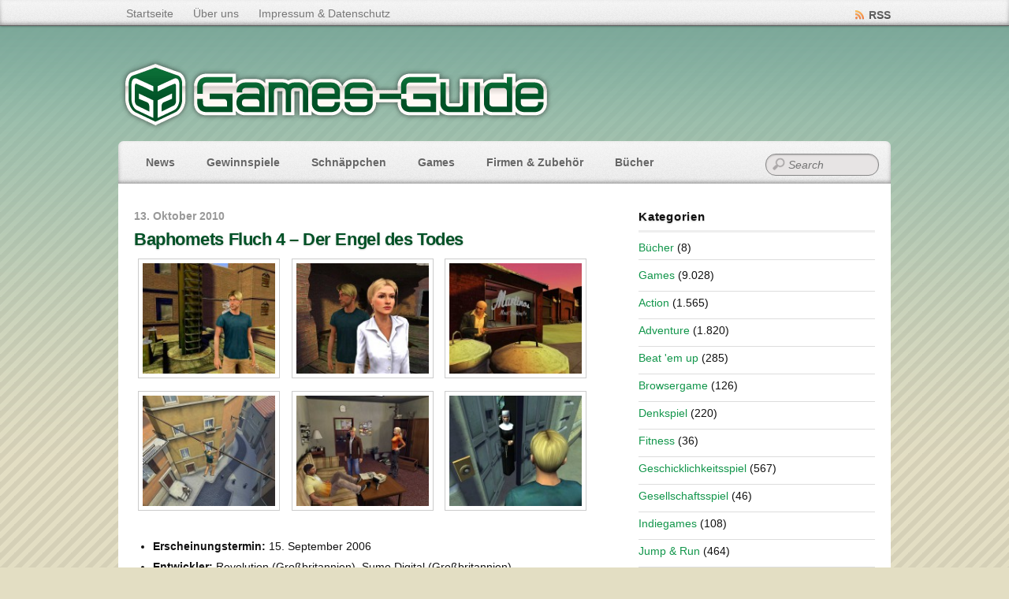

--- FILE ---
content_type: text/html; charset=UTF-8
request_url: https://www.games-guide.de/games/baphomets-fluch-4-der-engel-des-todes/
body_size: 19249
content:
<!DOCTYPE html PUBLIC "-//W3C//DTD XHTML 1.0 Transitional//EN" "http://www.w3.org/TR/xhtml1/DTD/xhtml1-transitional.dtd"> <html xmlns="http://www.w3.org/1999/xhtml" itemscope="itemscope" itemtype="http://schema.org/Article" lang="de"> <head> <meta http-equiv="Content-Type" content="text/html; charset=UTF-8" /> <title>Baphomets Fluch 4 &#8211; Der Engel des Todes › Games-Guide</title> <meta name="description" content="Erscheinungstermin: 15. September 2006 Entwickler: Revolution (Großbritannien), Sumo Digital (Großbritannien) Plattformen: PC USK: Ab 6 ..." /> <meta name="robots" content="index, follow" /> <link rel="canonical" href="https://www.games-guide.de/games/baphomets-fluch-4-der-engel-des-todes/" /> <title itemprop="name"> &raquo; Baphomets Fluch 4 &#8211; Der Engel des Todes</title> <script>(function(html){ html.className = html.className.replace(/\bno-js\b/,'js'); if (html.classList) { html.classList.add( 'js' ); } else { html.className += ' js'; } })(document.documentElement);</script><style type="text/css">.js.csstransitions .module.wow, .js.csstransitions .themify_builder_content .themify_builder_row.wow, .js.csstransitions .module_row.wow, .js.csstransitions .builder-posts-wrap > .post.wow, .js.csstransitions .fly-in > .post, .js.csstransitions .fly-in .row_inner > .tb-column, .js.csstransitions .fade-in > .post, .js.csstransitions .fade-in .row_inner > .tb-column, .js.csstransitions .slide-up > .post, .js.csstransitions .slide-up .row_inner > .tb-column { visibility:hidden; }</style> <link rel='dns-prefetch' href='//stats.wp.com' /> <link rel='dns-prefetch' href='//v0.wordpress.com' /> <link rel="alternate" type="application/rss+xml" title="Games-Guide &raquo; Feed" href="https://www.games-guide.de/feed/" /> <link rel="alternate" type="application/rss+xml" title="Games-Guide &raquo; Kommentar-Feed" href="https://www.games-guide.de/comments/feed/" /> <link rel="alternate" type="application/rss+xml" title="Games-Guide &raquo; Baphomets Fluch 4 &#8211; Der Engel des Todes Kommentar-Feed" href="https://www.games-guide.de/games/baphomets-fluch-4-der-engel-des-todes/feed/" /> <script type="text/javascript">
/* <![CDATA[ */
window._wpemojiSettings = {"baseUrl":"https:\/\/s.w.org\/images\/core\/emoji\/15.0.3\/72x72\/","ext":".png","svgUrl":"https:\/\/s.w.org\/images\/core\/emoji\/15.0.3\/svg\/","svgExt":".svg","source":{"concatemoji":"https:\/\/www.games-guide.de\/wp-includes\/js\/wp-emoji-release.min.js?ver=6.6.4"}};
/*! This file is auto-generated */
!function(i,n){var o,s,e;function c(e){try{var t={supportTests:e,timestamp:(new Date).valueOf()};sessionStorage.setItem(o,JSON.stringify(t))}catch(e){}}function p(e,t,n){e.clearRect(0,0,e.canvas.width,e.canvas.height),e.fillText(t,0,0);var t=new Uint32Array(e.getImageData(0,0,e.canvas.width,e.canvas.height).data),r=(e.clearRect(0,0,e.canvas.width,e.canvas.height),e.fillText(n,0,0),new Uint32Array(e.getImageData(0,0,e.canvas.width,e.canvas.height).data));return t.every(function(e,t){return e===r[t]})}function u(e,t,n){switch(t){case"flag":return n(e,"\ud83c\udff3\ufe0f\u200d\u26a7\ufe0f","\ud83c\udff3\ufe0f\u200b\u26a7\ufe0f")?!1:!n(e,"\ud83c\uddfa\ud83c\uddf3","\ud83c\uddfa\u200b\ud83c\uddf3")&&!n(e,"\ud83c\udff4\udb40\udc67\udb40\udc62\udb40\udc65\udb40\udc6e\udb40\udc67\udb40\udc7f","\ud83c\udff4\u200b\udb40\udc67\u200b\udb40\udc62\u200b\udb40\udc65\u200b\udb40\udc6e\u200b\udb40\udc67\u200b\udb40\udc7f");case"emoji":return!n(e,"\ud83d\udc26\u200d\u2b1b","\ud83d\udc26\u200b\u2b1b")}return!1}function f(e,t,n){var r="undefined"!=typeof WorkerGlobalScope&&self instanceof WorkerGlobalScope?new OffscreenCanvas(300,150):i.createElement("canvas"),a=r.getContext("2d",{willReadFrequently:!0}),o=(a.textBaseline="top",a.font="600 32px Arial",{});return e.forEach(function(e){o[e]=t(a,e,n)}),o}function t(e){var t=i.createElement("script");t.src=e,t.defer=!0,i.head.appendChild(t)}"undefined"!=typeof Promise&&(o="wpEmojiSettingsSupports",s=["flag","emoji"],n.supports={everything:!0,everythingExceptFlag:!0},e=new Promise(function(e){i.addEventListener("DOMContentLoaded",e,{once:!0})}),new Promise(function(t){var n=function(){try{var e=JSON.parse(sessionStorage.getItem(o));if("object"==typeof e&&"number"==typeof e.timestamp&&(new Date).valueOf()<e.timestamp+604800&&"object"==typeof e.supportTests)return e.supportTests}catch(e){}return null}();if(!n){if("undefined"!=typeof Worker&&"undefined"!=typeof OffscreenCanvas&&"undefined"!=typeof URL&&URL.createObjectURL&&"undefined"!=typeof Blob)try{var e="postMessage("+f.toString()+"("+[JSON.stringify(s),u.toString(),p.toString()].join(",")+"));",r=new Blob([e],{type:"text/javascript"}),a=new Worker(URL.createObjectURL(r),{name:"wpTestEmojiSupports"});return void(a.onmessage=function(e){c(n=e.data),a.terminate(),t(n)})}catch(e){}c(n=f(s,u,p))}t(n)}).then(function(e){for(var t in e)n.supports[t]=e[t],n.supports.everything=n.supports.everything&&n.supports[t],"flag"!==t&&(n.supports.everythingExceptFlag=n.supports.everythingExceptFlag&&n.supports[t]);n.supports.everythingExceptFlag=n.supports.everythingExceptFlag&&!n.supports.flag,n.DOMReady=!1,n.readyCallback=function(){n.DOMReady=!0}}).then(function(){return e}).then(function(){var e;n.supports.everything||(n.readyCallback(),(e=n.source||{}).concatemoji?t(e.concatemoji):e.wpemoji&&e.twemoji&&(t(e.twemoji),t(e.wpemoji)))}))}((window,document),window._wpemojiSettings);
/* ]]> */
</script> <script id="games-ready">
			window.advanced_ads_ready=function(e,a){a=a||"complete";var d=function(e){return"interactive"===a?"loading"!==e:"complete"===e};d(document.readyState)?e():document.addEventListener("readystatechange",(function(a){d(a.target.readyState)&&e()}),{once:"interactive"===a})},window.advanced_ads_ready_queue=window.advanced_ads_ready_queue||[];		</script> <link rel='stylesheet' id='magnific-css' href='https://www.games-guide.de/wp-content/themes/bloggie/themify/css/lightbox.css?ver=2.4.7' type='text/css' media='all' /> <style id='wp-emoji-styles-inline-css' type='text/css'>

	img.wp-smiley, img.emoji {
		display: inline !important;
		border: none !important;
		box-shadow: none !important;
		height: 1em !important;
		width: 1em !important;
		margin: 0 0.07em !important;
		vertical-align: -0.1em !important;
		background: none !important;
		padding: 0 !important;
	}
</style> <link rel='stylesheet' id='wp-block-library-css' href='https://www.games-guide.de/wp-includes/css/dist/block-library/style.min.css?ver=6.6.4' type='text/css' media='all' /> <link rel='stylesheet' id='mediaelement-css' href='https://www.games-guide.de/wp-content/themes/bloggie/themify/css/themify-mediaelement.min.css?ver=6.6.4' type='text/css' media='all' /> <link rel='stylesheet' id='wp-mediaelement-css' href='https://www.games-guide.de/wp-includes/js/mediaelement/wp-mediaelement.min.css?ver=6.6.4' type='text/css' media='all' /> <style id='jetpack-sharing-buttons-style-inline-css' type='text/css'>
.jetpack-sharing-buttons__services-list{display:flex;flex-direction:row;flex-wrap:wrap;gap:0;list-style-type:none;margin:5px;padding:0}.jetpack-sharing-buttons__services-list.has-small-icon-size{font-size:12px}.jetpack-sharing-buttons__services-list.has-normal-icon-size{font-size:16px}.jetpack-sharing-buttons__services-list.has-large-icon-size{font-size:24px}.jetpack-sharing-buttons__services-list.has-huge-icon-size{font-size:36px}@media print{.jetpack-sharing-buttons__services-list{display:none!important}}.editor-styles-wrapper .wp-block-jetpack-sharing-buttons{gap:0;padding-inline-start:0}ul.jetpack-sharing-buttons__services-list.has-background{padding:1.25em 2.375em}
</style> <style id='classic-theme-styles-inline-css' type='text/css'>
/*! This file is auto-generated */
.wp-block-button__link{color:#fff;background-color:#32373c;border-radius:9999px;box-shadow:none;text-decoration:none;padding:calc(.667em + 2px) calc(1.333em + 2px);font-size:1.125em}.wp-block-file__button{background:#32373c;color:#fff;text-decoration:none}
</style> <style id='global-styles-inline-css' type='text/css'>
:root{--wp--preset--aspect-ratio--square: 1;--wp--preset--aspect-ratio--4-3: 4/3;--wp--preset--aspect-ratio--3-4: 3/4;--wp--preset--aspect-ratio--3-2: 3/2;--wp--preset--aspect-ratio--2-3: 2/3;--wp--preset--aspect-ratio--16-9: 16/9;--wp--preset--aspect-ratio--9-16: 9/16;--wp--preset--color--black: #000000;--wp--preset--color--cyan-bluish-gray: #abb8c3;--wp--preset--color--white: #ffffff;--wp--preset--color--pale-pink: #f78da7;--wp--preset--color--vivid-red: #cf2e2e;--wp--preset--color--luminous-vivid-orange: #ff6900;--wp--preset--color--luminous-vivid-amber: #fcb900;--wp--preset--color--light-green-cyan: #7bdcb5;--wp--preset--color--vivid-green-cyan: #00d084;--wp--preset--color--pale-cyan-blue: #8ed1fc;--wp--preset--color--vivid-cyan-blue: #0693e3;--wp--preset--color--vivid-purple: #9b51e0;--wp--preset--gradient--vivid-cyan-blue-to-vivid-purple: linear-gradient(135deg,rgba(6,147,227,1) 0%,rgb(155,81,224) 100%);--wp--preset--gradient--light-green-cyan-to-vivid-green-cyan: linear-gradient(135deg,rgb(122,220,180) 0%,rgb(0,208,130) 100%);--wp--preset--gradient--luminous-vivid-amber-to-luminous-vivid-orange: linear-gradient(135deg,rgba(252,185,0,1) 0%,rgba(255,105,0,1) 100%);--wp--preset--gradient--luminous-vivid-orange-to-vivid-red: linear-gradient(135deg,rgba(255,105,0,1) 0%,rgb(207,46,46) 100%);--wp--preset--gradient--very-light-gray-to-cyan-bluish-gray: linear-gradient(135deg,rgb(238,238,238) 0%,rgb(169,184,195) 100%);--wp--preset--gradient--cool-to-warm-spectrum: linear-gradient(135deg,rgb(74,234,220) 0%,rgb(151,120,209) 20%,rgb(207,42,186) 40%,rgb(238,44,130) 60%,rgb(251,105,98) 80%,rgb(254,248,76) 100%);--wp--preset--gradient--blush-light-purple: linear-gradient(135deg,rgb(255,206,236) 0%,rgb(152,150,240) 100%);--wp--preset--gradient--blush-bordeaux: linear-gradient(135deg,rgb(254,205,165) 0%,rgb(254,45,45) 50%,rgb(107,0,62) 100%);--wp--preset--gradient--luminous-dusk: linear-gradient(135deg,rgb(255,203,112) 0%,rgb(199,81,192) 50%,rgb(65,88,208) 100%);--wp--preset--gradient--pale-ocean: linear-gradient(135deg,rgb(255,245,203) 0%,rgb(182,227,212) 50%,rgb(51,167,181) 100%);--wp--preset--gradient--electric-grass: linear-gradient(135deg,rgb(202,248,128) 0%,rgb(113,206,126) 100%);--wp--preset--gradient--midnight: linear-gradient(135deg,rgb(2,3,129) 0%,rgb(40,116,252) 100%);--wp--preset--font-size--small: 13px;--wp--preset--font-size--medium: 20px;--wp--preset--font-size--large: 36px;--wp--preset--font-size--x-large: 42px;--wp--preset--spacing--20: 0.44rem;--wp--preset--spacing--30: 0.67rem;--wp--preset--spacing--40: 1rem;--wp--preset--spacing--50: 1.5rem;--wp--preset--spacing--60: 2.25rem;--wp--preset--spacing--70: 3.38rem;--wp--preset--spacing--80: 5.06rem;--wp--preset--shadow--natural: 6px 6px 9px rgba(0, 0, 0, 0.2);--wp--preset--shadow--deep: 12px 12px 50px rgba(0, 0, 0, 0.4);--wp--preset--shadow--sharp: 6px 6px 0px rgba(0, 0, 0, 0.2);--wp--preset--shadow--outlined: 6px 6px 0px -3px rgba(255, 255, 255, 1), 6px 6px rgba(0, 0, 0, 1);--wp--preset--shadow--crisp: 6px 6px 0px rgba(0, 0, 0, 1);}:where(.is-layout-flex){gap: 0.5em;}:where(.is-layout-grid){gap: 0.5em;}body .is-layout-flex{display: flex;}.is-layout-flex{flex-wrap: wrap;align-items: center;}.is-layout-flex > :is(*, div){margin: 0;}body .is-layout-grid{display: grid;}.is-layout-grid > :is(*, div){margin: 0;}:where(.wp-block-columns.is-layout-flex){gap: 2em;}:where(.wp-block-columns.is-layout-grid){gap: 2em;}:where(.wp-block-post-template.is-layout-flex){gap: 1.25em;}:where(.wp-block-post-template.is-layout-grid){gap: 1.25em;}.has-black-color{color: var(--wp--preset--color--black) !important;}.has-cyan-bluish-gray-color{color: var(--wp--preset--color--cyan-bluish-gray) !important;}.has-white-color{color: var(--wp--preset--color--white) !important;}.has-pale-pink-color{color: var(--wp--preset--color--pale-pink) !important;}.has-vivid-red-color{color: var(--wp--preset--color--vivid-red) !important;}.has-luminous-vivid-orange-color{color: var(--wp--preset--color--luminous-vivid-orange) !important;}.has-luminous-vivid-amber-color{color: var(--wp--preset--color--luminous-vivid-amber) !important;}.has-light-green-cyan-color{color: var(--wp--preset--color--light-green-cyan) !important;}.has-vivid-green-cyan-color{color: var(--wp--preset--color--vivid-green-cyan) !important;}.has-pale-cyan-blue-color{color: var(--wp--preset--color--pale-cyan-blue) !important;}.has-vivid-cyan-blue-color{color: var(--wp--preset--color--vivid-cyan-blue) !important;}.has-vivid-purple-color{color: var(--wp--preset--color--vivid-purple) !important;}.has-black-background-color{background-color: var(--wp--preset--color--black) !important;}.has-cyan-bluish-gray-background-color{background-color: var(--wp--preset--color--cyan-bluish-gray) !important;}.has-white-background-color{background-color: var(--wp--preset--color--white) !important;}.has-pale-pink-background-color{background-color: var(--wp--preset--color--pale-pink) !important;}.has-vivid-red-background-color{background-color: var(--wp--preset--color--vivid-red) !important;}.has-luminous-vivid-orange-background-color{background-color: var(--wp--preset--color--luminous-vivid-orange) !important;}.has-luminous-vivid-amber-background-color{background-color: var(--wp--preset--color--luminous-vivid-amber) !important;}.has-light-green-cyan-background-color{background-color: var(--wp--preset--color--light-green-cyan) !important;}.has-vivid-green-cyan-background-color{background-color: var(--wp--preset--color--vivid-green-cyan) !important;}.has-pale-cyan-blue-background-color{background-color: var(--wp--preset--color--pale-cyan-blue) !important;}.has-vivid-cyan-blue-background-color{background-color: var(--wp--preset--color--vivid-cyan-blue) !important;}.has-vivid-purple-background-color{background-color: var(--wp--preset--color--vivid-purple) !important;}.has-black-border-color{border-color: var(--wp--preset--color--black) !important;}.has-cyan-bluish-gray-border-color{border-color: var(--wp--preset--color--cyan-bluish-gray) !important;}.has-white-border-color{border-color: var(--wp--preset--color--white) !important;}.has-pale-pink-border-color{border-color: var(--wp--preset--color--pale-pink) !important;}.has-vivid-red-border-color{border-color: var(--wp--preset--color--vivid-red) !important;}.has-luminous-vivid-orange-border-color{border-color: var(--wp--preset--color--luminous-vivid-orange) !important;}.has-luminous-vivid-amber-border-color{border-color: var(--wp--preset--color--luminous-vivid-amber) !important;}.has-light-green-cyan-border-color{border-color: var(--wp--preset--color--light-green-cyan) !important;}.has-vivid-green-cyan-border-color{border-color: var(--wp--preset--color--vivid-green-cyan) !important;}.has-pale-cyan-blue-border-color{border-color: var(--wp--preset--color--pale-cyan-blue) !important;}.has-vivid-cyan-blue-border-color{border-color: var(--wp--preset--color--vivid-cyan-blue) !important;}.has-vivid-purple-border-color{border-color: var(--wp--preset--color--vivid-purple) !important;}.has-vivid-cyan-blue-to-vivid-purple-gradient-background{background: var(--wp--preset--gradient--vivid-cyan-blue-to-vivid-purple) !important;}.has-light-green-cyan-to-vivid-green-cyan-gradient-background{background: var(--wp--preset--gradient--light-green-cyan-to-vivid-green-cyan) !important;}.has-luminous-vivid-amber-to-luminous-vivid-orange-gradient-background{background: var(--wp--preset--gradient--luminous-vivid-amber-to-luminous-vivid-orange) !important;}.has-luminous-vivid-orange-to-vivid-red-gradient-background{background: var(--wp--preset--gradient--luminous-vivid-orange-to-vivid-red) !important;}.has-very-light-gray-to-cyan-bluish-gray-gradient-background{background: var(--wp--preset--gradient--very-light-gray-to-cyan-bluish-gray) !important;}.has-cool-to-warm-spectrum-gradient-background{background: var(--wp--preset--gradient--cool-to-warm-spectrum) !important;}.has-blush-light-purple-gradient-background{background: var(--wp--preset--gradient--blush-light-purple) !important;}.has-blush-bordeaux-gradient-background{background: var(--wp--preset--gradient--blush-bordeaux) !important;}.has-luminous-dusk-gradient-background{background: var(--wp--preset--gradient--luminous-dusk) !important;}.has-pale-ocean-gradient-background{background: var(--wp--preset--gradient--pale-ocean) !important;}.has-electric-grass-gradient-background{background: var(--wp--preset--gradient--electric-grass) !important;}.has-midnight-gradient-background{background: var(--wp--preset--gradient--midnight) !important;}.has-small-font-size{font-size: var(--wp--preset--font-size--small) !important;}.has-medium-font-size{font-size: var(--wp--preset--font-size--medium) !important;}.has-large-font-size{font-size: var(--wp--preset--font-size--large) !important;}.has-x-large-font-size{font-size: var(--wp--preset--font-size--x-large) !important;}
:where(.wp-block-post-template.is-layout-flex){gap: 1.25em;}:where(.wp-block-post-template.is-layout-grid){gap: 1.25em;}
:where(.wp-block-columns.is-layout-flex){gap: 2em;}:where(.wp-block-columns.is-layout-grid){gap: 2em;}
:root :where(.wp-block-pullquote){font-size: 1.5em;line-height: 1.6;}
</style> <link rel='stylesheet' id='contact-form-7-css' href='https://www.games-guide.de/wp-content/plugins/contact-form-7/includes/css/styles.css?ver=6.0.6' type='text/css' media='all' /> <link rel='stylesheet' id='themify-framework-css' href='https://www.games-guide.de/wp-content/themes/bloggie/themify/css/themify.framework.css?ver=2.4.7' type='text/css' media='all' /> <style id='akismet-widget-style-inline-css' type='text/css'>

			.a-stats {
				--akismet-color-mid-green: #357b49;
				--akismet-color-white: #fff;
				--akismet-color-light-grey: #f6f7f7;

				max-width: 350px;
				width: auto;
			}

			.a-stats * {
				all: unset;
				box-sizing: border-box;
			}

			.a-stats strong {
				font-weight: 600;
			}

			.a-stats a.a-stats__link,
			.a-stats a.a-stats__link:visited,
			.a-stats a.a-stats__link:active {
				background: var(--akismet-color-mid-green);
				border: none;
				box-shadow: none;
				border-radius: 8px;
				color: var(--akismet-color-white);
				cursor: pointer;
				display: block;
				font-family: -apple-system, BlinkMacSystemFont, 'Segoe UI', 'Roboto', 'Oxygen-Sans', 'Ubuntu', 'Cantarell', 'Helvetica Neue', sans-serif;
				font-weight: 500;
				padding: 12px;
				text-align: center;
				text-decoration: none;
				transition: all 0.2s ease;
			}

			/* Extra specificity to deal with TwentyTwentyOne focus style */
			.widget .a-stats a.a-stats__link:focus {
				background: var(--akismet-color-mid-green);
				color: var(--akismet-color-white);
				text-decoration: none;
			}

			.a-stats a.a-stats__link:hover {
				filter: brightness(110%);
				box-shadow: 0 4px 12px rgba(0, 0, 0, 0.06), 0 0 2px rgba(0, 0, 0, 0.16);
			}

			.a-stats .count {
				color: var(--akismet-color-white);
				display: block;
				font-size: 1.5em;
				line-height: 1.4;
				padding: 0 13px;
				white-space: nowrap;
			}
		
</style> <link rel='stylesheet' id='theme-style-css' href='https://www.games-guide.de/wp-content/themes/bloggie/style.css?ver=1.8.2' type='text/css' media='all' /> <link rel='stylesheet' id='themify-skin-css' href='https://www.games-guide.de/wp-content/themes/bloggie/skins/platinum/style.css?ver=2.4.7' type='text/css' media='all' /> <link rel='stylesheet' id='themify-icon-font-css' href='https://www.games-guide.de/wp-content/themes/bloggie/themify/fontawesome/css/font-awesome.min.css?ver=2.4.7' type='text/css' media='all' /> <script type="text/javascript" src="https://www.games-guide.de/wp-includes/js/jquery/jquery.min.js?ver=3.7.1" id="jquery-core-js"></script> <script type="text/javascript" src="https://www.games-guide.de/wp-includes/js/jquery/jquery-migrate.min.js?ver=3.4.1" id="jquery-migrate-js"></script> <link rel="https://api.w.org/" href="https://www.games-guide.de/wp-json/" /><link rel="alternate" title="JSON" type="application/json" href="https://www.games-guide.de/wp-json/wp/v2/posts/1353" /><link rel="EditURI" type="application/rsd+xml" title="RSD" href="https://www.games-guide.de/xmlrpc.php?rsd" /> <meta name="generator" content="WordPress 6.6.4" /> <link rel='shortlink' href='https://www.games-guide.de/?p=1353' /> <link rel="alternate" title="oEmbed (JSON)" type="application/json+oembed" href="https://www.games-guide.de/wp-json/oembed/1.0/embed?url=https%3A%2F%2Fwww.games-guide.de%2Fgames%2Fbaphomets-fluch-4-der-engel-des-todes%2F" /> <link rel="alternate" title="oEmbed (XML)" type="text/xml+oembed" href="https://www.games-guide.de/wp-json/oembed/1.0/embed?url=https%3A%2F%2Fwww.games-guide.de%2Fgames%2Fbaphomets-fluch-4-der-engel-des-todes%2F&#038;format=xml" /> <style>img#wpstats{display:none}</style> <style type='text/css'>
body {
background-image: url(https://www.games-guide.de/wp-content/themes/bloggie/uploads/bg/bg4.png);
}

body {
font-family: "Trebuchet MS", Arial, Helvetica, sans-serif;
color: #111;
font-size: 14px;
line-height: 165%;
}

a {
color: #12964b;
}

a:hover {
color: #18c965;
}

h1 {
font-family: "Trebuchet MS", Arial, Helvetica, sans-serif;
color: #111;
}

h2 {
font-family: "Trebuchet MS", Arial, Helvetica, sans-serif;
color: #111;
}

h3 {
font-family: "Trebuchet MS", Arial, Helvetica, sans-serif;
color: #111;
}

h4 {
font-family: "Trebuchet MS", Arial, Helvetica, sans-serif;
color: #111;
}

h5 {
font-family: "Trebuchet MS", Arial, Helvetica, sans-serif;
color: #111;
}

h6 {
font-family: "Trebuchet MS", Arial, Helvetica, sans-serif;
color: #111;
}

textarea, input[type=text], input[type=password], input[type=search], input[type=email], input[type=url] {
font-family: "Trebuchet MS", Arial, Helvetica, sans-serif;
}

#site-logo a {
font-family: "Trebuchet MS", Arial, Helvetica, sans-serif;
}

#site-description {
font-family: "Trebuchet MS", Arial, Helvetica, sans-serif;
font-size: 0px;
}

#main-nav a {
font-family: "Trebuchet MS", Arial, Helvetica, sans-serif;
}

#main-nav ul a, #main-nav .current_page_item ul a, #main-nav ul .current_page_item a, #main-nav .current-menu-item ul a, #main-nav ul .current-menu-item a, #main-nav li:hover > ul a {
font-family: "Trebuchet MS", Arial, Helvetica, sans-serif;
}

.post-title {
font-family: "Trebuchet MS", Arial, Helvetica, sans-serif;
line-height: 165%;
}

.post-title a {
color: #005126;
}

.post-title a:hover {
color: #0D7138;
}

.page-title {
font-family: "Trebuchet MS", Arial, Helvetica, sans-serif;
line-height: 165%;
}

.post-meta, .post-meta em {
font-family: "Trebuchet MS", Arial, Helvetica, sans-serif;
}

.post-date {
font-family: "Trebuchet MS", Arial, Helvetica, sans-serif;
}

.more-link {
font-family: "Trebuchet MS", Arial, Helvetica, sans-serif;
color: #FFFFFF;
}

.more-link:hover {
color: #FFFFFF;
background-color: #0D7138;
}

#sidebar {
font-family: "Trebuchet MS", Arial, Helvetica, sans-serif;
}

#sidebar .widgettitle {
font-family: "Trebuchet MS", Arial, Helvetica, sans-serif;
font-variant: normal;
}

#sidebar .widget li  {
margin-top: 5px;
margin-right: 0px;
margin-bottom: 5px;
margin-left: 0px;
}

#footer {
font-family: "Trebuchet MS", Arial, Helvetica, sans-serif;
}

#footer .widgettitle {
font-family: "Trebuchet MS", Arial, Helvetica, sans-serif;
}

</style> <style type='text/css'>#body .gallery .gallery-item {margin:0 4px 16px 0} /* gallery row fix */
.slides .sharedaddy {display:none}</style> <link href="https://www.games-guide.de/wp-content/uploads/2013/12/favicon1.ico" rel="shortcut icon" /> <script async src="https://pagead2.googlesyndication.com/pagead/js/adsbygoogle.js?client=ca-pub-9968989498376306" crossorigin="anonymous"></script> <!--[if lt IE 9]> <script src="https://html5shim.googlecode.com/svn/trunk/html5.js"></script> <![endif]--> <!--[if lt IE 9]> <script src="https://s3.amazonaws.com/nwapi/nwmatcher/nwmatcher-1.2.5-min.js"></script> <script type="text/javascript" src="https://cdnjs.cloudflare.com/ajax/libs/selectivizr/1.0.2/selectivizr-min.js"></script> <![endif]--> <script>                    function isSupportTransition() {
                    var b = document.body || document.documentElement,
                    s = b.style,
                    p = 'transition';

                    if (typeof s[p] == 'string') { return true; }

                    // Tests for vendor specific prop
                    var v = ['Moz', 'webkit', 'Webkit', 'Khtml', 'O', 'ms'];
                    p = p.charAt(0).toUpperCase() + p.substr(1);

                    for (var i=0; i<v.length; i++) {
                        if (typeof s[v[i] + p] == 'string') { return true; }
                        }
                        return false;
                        }
                        if ( isSupportTransition() ) {
                        document.documentElement.className += " csstransitions";	
                        }
                    </script><style type="text/css">.recentcomments a{display:inline !important;padding:0 !important;margin:0 !important;}</style> <meta property="og:type" content="article" /> <meta property="og:title" content="Baphomets Fluch 4 &#8211; Der Engel des Todes › Games-Guide" /> <meta property="og:url" content="https://www.games-guide.de/games/baphomets-fluch-4-der-engel-des-todes/" /> <meta property="og:description" content="Erscheinungstermin: 15. September 2006 Entwickler: Revolution (Großbritannien), Sumo Digital (Großbritannien) Plattformen: PC USK: Ab 6 ..." /> <meta property="article:published_time" content="2010-10-13T18:23:36+00:00" /> <meta property="article:modified_time" content="2015-09-06T10:19:35+00:00" /> <meta property="og:site_name" content="Games-Guide" /> <meta property="og:image" content="https://www.games-guide.de/wp-content/uploads/2010/10/Baphomets-Fluch-4_2.jpg" /> <meta property="og:image:width" content="1024" /> <meta property="og:image:height" content="768" /> <meta property="og:image:alt" content="" /> <meta property="og:locale" content="de_DE" /> <meta name="twitter:text:title" content="Baphomets Fluch 4 &#8211; Der Engel des Todes" /> <meta name="twitter:image" content="https://www.games-guide.de/wp-content/uploads/2010/10/Baphomets-Fluch-4_2.jpg?w=640" /> <meta name="twitter:card" content="summary_large_image" /> </head> <body class="post-template-default single single-post postid-1353 single-format-standard skin-platinum webkit not-ie default_width sidebar1 no-home no-touch aa-prefix-games-"> <div id="pagewrap" class="hfeed site"> <div id="topbar"> <div class="pagewidth"> <div class="topbar-nav"> <ul id="secondary-nav" class="menu"><li id="menu-item-38704" class="menu-item menu-item-type-custom menu-item-object-custom menu-item-home menu-item-38704"><a href="https://www.games-guide.de/">Startseite</a></li> <li id="menu-item-3022" class="menu-item menu-item-type-post_type menu-item-object-page menu-item-3022"><a href="https://www.games-guide.de/ueber-uns/">Über uns</a></li> <li id="menu-item-24" class="menu-item menu-item-type-post_type menu-item-object-page menu-item-24"><a href="https://www.games-guide.de/impressum/">Impressum &#038; Datenschutz</a></li> </ul> </div> <div class="social-widget"> <div id="themify-social-links-2" class="widget themify-social-links"><ul class="social-links horizontal"></ul></div> <div class="rss"><a href="https://feeds.feedburner.com/gamesguideDE">RSS</a></div> </div> </div> </div> <div class="pagewidth"> <div id="headerwrap"> <div id="header"> <div id="site-logo"><a href="https://www.games-guide.de" title="Games-Guide"><img src="https://www.games-guide.de/wp-content/uploads/2013/12/games-guide-logo1-554x94.png" width="554" height="94" alt="Games-Guide" /><span style="display: none;">Games-Guide</span></a></div> <div id="site-description" class="site-description"><span>Das Spiele-Archiv</span></div> <ul id="main-nav" class="main-nav"><li id="menu-item-22" class="menu-item menu-item-type-taxonomy menu-item-object-category menu-item-22"><a href="https://www.games-guide.de/kategorie/news/">News</a></li> <li id="menu-item-105" class="menu-item menu-item-type-taxonomy menu-item-object-category menu-item-105"><a href="https://www.games-guide.de/kategorie/gewinnspiele/">Gewinnspiele</a></li> <li id="menu-item-104" class="menu-item menu-item-type-taxonomy menu-item-object-category menu-item-104"><a href="https://www.games-guide.de/kategorie/schnaeppchen/">Schnäppchen</a></li> <li id="menu-item-21" class="menu-item menu-item-type-taxonomy menu-item-object-category current-post-ancestor current-menu-parent current-post-parent menu-item-has-children menu-item-21"><a href="https://www.games-guide.de/kategorie/games/">Games</a> <ul class="sub-menu"> <li id="menu-item-7125" class="menu-item menu-item-type-taxonomy menu-item-object-category menu-item-7125"><a href="https://www.games-guide.de/kategorie/games/kostenlose-spiele/">Kostenlose Spiele</a></li> <li id="menu-item-2850" class="menu-item menu-item-type-taxonomy menu-item-object-category menu-item-2850"><a href="https://www.games-guide.de/kategorie/games/action/">Action</a></li> <li id="menu-item-2851" class="menu-item menu-item-type-taxonomy menu-item-object-category current-post-ancestor current-menu-parent current-post-parent menu-item-2851"><a href="https://www.games-guide.de/kategorie/games/adventure/">Adventure</a></li> <li id="menu-item-2858" class="menu-item menu-item-type-taxonomy menu-item-object-category menu-item-2858"><a href="https://www.games-guide.de/kategorie/games/beat-em-up/">Beat &#8218;em up</a></li> <li id="menu-item-7141" class="menu-item menu-item-type-taxonomy menu-item-object-category menu-item-7141"><a href="https://www.games-guide.de/kategorie/games/browsergame/">Browsergame</a></li> <li id="menu-item-2859" class="menu-item menu-item-type-taxonomy menu-item-object-category menu-item-2859"><a href="https://www.games-guide.de/kategorie/games/denkspiel/">Denkspiel</a></li> <li id="menu-item-3905" class="menu-item menu-item-type-taxonomy menu-item-object-category menu-item-3905"><a href="https://www.games-guide.de/kategorie/games/fitness/">Fitness</a></li> <li id="menu-item-2854" class="menu-item menu-item-type-taxonomy menu-item-object-category menu-item-2854"><a href="https://www.games-guide.de/kategorie/games/geschicklichkeitsspiel/">Geschicklichkeitsspiel</a></li> <li id="menu-item-3597" class="menu-item menu-item-type-taxonomy menu-item-object-category menu-item-3597"><a href="https://www.games-guide.de/kategorie/games/gesellschaftsspiel/">Gesellschaftsspiel</a></li> <li id="menu-item-2860" class="menu-item menu-item-type-taxonomy menu-item-object-category menu-item-2860"><a href="https://www.games-guide.de/kategorie/games/jump-run/">Jump &#038; Run</a></li> <li id="menu-item-2856" class="menu-item menu-item-type-taxonomy menu-item-object-category menu-item-2856"><a href="https://www.games-guide.de/kategorie/games/lernen/">Lernen</a></li> <li id="menu-item-2857" class="menu-item menu-item-type-taxonomy menu-item-object-category menu-item-2857"><a href="https://www.games-guide.de/kategorie/games/musikspiel/">Musikspiel</a></li> <li id="menu-item-2861" class="menu-item menu-item-type-taxonomy menu-item-object-category menu-item-2861"><a href="https://www.games-guide.de/kategorie/games/rennspiel/">Rennspiel</a></li> <li id="menu-item-2862" class="menu-item menu-item-type-taxonomy menu-item-object-category menu-item-2862"><a href="https://www.games-guide.de/kategorie/games/rollenspiel/">Rollenspiel</a></li> <li id="menu-item-2855" class="menu-item menu-item-type-taxonomy menu-item-object-category menu-item-2855"><a href="https://www.games-guide.de/kategorie/games/shooter/">Shooter</a></li> <li id="menu-item-2852" class="menu-item menu-item-type-taxonomy menu-item-object-category menu-item-2852"><a href="https://www.games-guide.de/kategorie/games/simulation/">Simulation</a></li> <li id="menu-item-2863" class="menu-item menu-item-type-taxonomy menu-item-object-category menu-item-2863"><a href="https://www.games-guide.de/kategorie/games/sport/">Sport</a></li> <li id="menu-item-2853" class="menu-item menu-item-type-taxonomy menu-item-object-category menu-item-2853"><a href="https://www.games-guide.de/kategorie/games/strategie/">Strategie</a></li> </ul> </li> <li id="menu-item-2894" class="menu-item menu-item-type-taxonomy menu-item-object-category menu-item-has-children menu-item-2894"><a href="https://www.games-guide.de/kategorie/zubehoer-hardware/">Firmen &#038; Zubehör</a> <ul class="sub-menu"> <li id="menu-item-11742" class="menu-item menu-item-type-taxonomy menu-item-object-category menu-item-11742"><a href="https://www.games-guide.de/kategorie/zubehoer-hardware/firmen/">Firmen</a></li> <li id="menu-item-3551" class="menu-item menu-item-type-taxonomy menu-item-object-category menu-item-3551"><a href="https://www.games-guide.de/kategorie/zubehoer-hardware/hardware/">Hardware</a></li> <li id="menu-item-3552" class="menu-item menu-item-type-taxonomy menu-item-object-category menu-item-3552"><a href="https://www.games-guide.de/kategorie/zubehoer-hardware/zubehoer/">Zubehör</a></li> </ul> </li> <li id="menu-item-3855" class="menu-item menu-item-type-taxonomy menu-item-object-category menu-item-3855"><a href="https://www.games-guide.de/kategorie/buecher/">Bücher</a></li> </ul> <form method="get" id="searchform" action="https://www.games-guide.de/"> <input type="text" name="s" id="s" placeholder="Search"> </form> <div class="header-ad"> </div> <div id="nav-bar"></div> </div> </div> <div id="body"> <div id="layout" class="clearfix"> <div id="content" class="list-post"> <div id="post-1353" itemscope itemtype="http://schema.org/Article" class="post clearfix cat-11 cat-1 post-1353 type-post status-publish format-standard has-post-thumbnail hentry category-adventure category-games tag-370 tag-revolution-software tag-sumo-digital tag-thq has-post-title has-post-date has-post-category has-post-tag has-post-comment has-post-author"> <div class="post-content"> <p class="post-date entry-date updated" itemprop="datePublished">13. Oktober 2010</p> <h1 class="post-title entry-title" itemprop="headline"><a href="https://www.games-guide.de/games/baphomets-fluch-4-der-engel-des-todes/" title="Baphomets Fluch 4 &#8211; Der Engel des Todes">Baphomets Fluch 4 &#8211; Der Engel des Todes</a></h1> <div class="entry-content" itemprop="articleBody"> <style type="text/css">
			#gallery-1 {
				margin: auto;
			}
			#gallery-1 .gallery-item {
				float: left;
				margin-top: 10px;
				text-align: center;
				width: 33%;
			}
			#gallery-1 img {
				border: 2px solid #cfcfcf;
			}
			#gallery-1 .gallery-caption {
				margin-left: 0;
			}
			/* see gallery_shortcode() in wp-includes/media.php */
		</style> <div data-carousel-extra='{"blog_id":1,"permalink":"https:\/\/www.games-guide.de\/games\/baphomets-fluch-4-der-engel-des-todes\/"}' id='gallery-1' class='gallery galleryid-1353 gallery-columns-3 gallery-size-thumbnail'><dl class='gallery-item'> <dt class='gallery-icon landscape'> <a href='https://www.games-guide.de/games/baphomets-fluch-4-der-engel-des-todes/attachment/baphomets-fluch-4_1/'><img decoding="async" width="180" height="150" src="https://www.games-guide.de/wp-content/uploads/2010/10/Baphomets-Fluch-4_1-180x150.jpg" class="attachment-thumbnail size-thumbnail" alt="" data-attachment-id="43164" data-permalink="https://www.games-guide.de/games/baphomets-fluch-4-der-engel-des-todes/attachment/baphomets-fluch-4_1/" data-orig-file="https://www.games-guide.de/wp-content/uploads/2010/10/Baphomets-Fluch-4_1.jpg" data-orig-size="1024,768" data-comments-opened="1" data-image-meta="{&quot;aperture&quot;:&quot;0&quot;,&quot;credit&quot;:&quot;&quot;,&quot;camera&quot;:&quot;&quot;,&quot;caption&quot;:&quot;&quot;,&quot;created_timestamp&quot;:&quot;0&quot;,&quot;copyright&quot;:&quot;&quot;,&quot;focal_length&quot;:&quot;0&quot;,&quot;iso&quot;:&quot;0&quot;,&quot;shutter_speed&quot;:&quot;0&quot;,&quot;title&quot;:&quot;&quot;,&quot;orientation&quot;:&quot;0&quot;}" data-image-title="Baphomets-Fluch-4_1" data-image-description="" data-image-caption="" data-medium-file="https://www.games-guide.de/wp-content/uploads/2010/10/Baphomets-Fluch-4_1-300x225.jpg" data-large-file="https://www.games-guide.de/wp-content/uploads/2010/10/Baphomets-Fluch-4_1-1024x768.jpg" /></a> </dt></dl><dl class='gallery-item'> <dt class='gallery-icon landscape'> <a href='https://www.games-guide.de/games/baphomets-fluch-4-der-engel-des-todes/attachment/baphomets-fluch-4_2/'><img decoding="async" width="180" height="150" src="https://www.games-guide.de/wp-content/uploads/2010/10/Baphomets-Fluch-4_2-180x150.jpg" class="attachment-thumbnail size-thumbnail" alt="" data-attachment-id="43165" data-permalink="https://www.games-guide.de/games/baphomets-fluch-4-der-engel-des-todes/attachment/baphomets-fluch-4_2/" data-orig-file="https://www.games-guide.de/wp-content/uploads/2010/10/Baphomets-Fluch-4_2.jpg" data-orig-size="1024,768" data-comments-opened="1" data-image-meta="{&quot;aperture&quot;:&quot;0&quot;,&quot;credit&quot;:&quot;&quot;,&quot;camera&quot;:&quot;&quot;,&quot;caption&quot;:&quot;&quot;,&quot;created_timestamp&quot;:&quot;0&quot;,&quot;copyright&quot;:&quot;&quot;,&quot;focal_length&quot;:&quot;0&quot;,&quot;iso&quot;:&quot;0&quot;,&quot;shutter_speed&quot;:&quot;0&quot;,&quot;title&quot;:&quot;&quot;,&quot;orientation&quot;:&quot;0&quot;}" data-image-title="Baphomets-Fluch-4_2" data-image-description="" data-image-caption="" data-medium-file="https://www.games-guide.de/wp-content/uploads/2010/10/Baphomets-Fluch-4_2-300x225.jpg" data-large-file="https://www.games-guide.de/wp-content/uploads/2010/10/Baphomets-Fluch-4_2-1024x768.jpg" /></a> </dt></dl><dl class='gallery-item'> <dt class='gallery-icon landscape'> <a href='https://www.games-guide.de/games/baphomets-fluch-4-der-engel-des-todes/attachment/baphomets-fluch-4_3/'><img decoding="async" width="180" height="150" src="https://www.games-guide.de/wp-content/uploads/2010/10/Baphomets-Fluch-4_3-180x150.jpg" class="attachment-thumbnail size-thumbnail" alt="" data-attachment-id="43166" data-permalink="https://www.games-guide.de/games/baphomets-fluch-4-der-engel-des-todes/attachment/baphomets-fluch-4_3/" data-orig-file="https://www.games-guide.de/wp-content/uploads/2010/10/Baphomets-Fluch-4_3.jpg" data-orig-size="1024,768" data-comments-opened="1" data-image-meta="{&quot;aperture&quot;:&quot;0&quot;,&quot;credit&quot;:&quot;&quot;,&quot;camera&quot;:&quot;&quot;,&quot;caption&quot;:&quot;&quot;,&quot;created_timestamp&quot;:&quot;0&quot;,&quot;copyright&quot;:&quot;&quot;,&quot;focal_length&quot;:&quot;0&quot;,&quot;iso&quot;:&quot;0&quot;,&quot;shutter_speed&quot;:&quot;0&quot;,&quot;title&quot;:&quot;&quot;,&quot;orientation&quot;:&quot;0&quot;}" data-image-title="Baphomets-Fluch-4_3" data-image-description="" data-image-caption="" data-medium-file="https://www.games-guide.de/wp-content/uploads/2010/10/Baphomets-Fluch-4_3-300x225.jpg" data-large-file="https://www.games-guide.de/wp-content/uploads/2010/10/Baphomets-Fluch-4_3-1024x768.jpg" /></a> </dt></dl><br style="clear: both" /><dl class='gallery-item'> <dt class='gallery-icon landscape'> <a href='https://www.games-guide.de/games/baphomets-fluch-4-der-engel-des-todes/attachment/baphomets-fluch-4_4/'><img loading="lazy" decoding="async" width="180" height="150" src="https://www.games-guide.de/wp-content/uploads/2010/10/Baphomets-Fluch-4_4-180x150.jpg" class="attachment-thumbnail size-thumbnail" alt="" data-attachment-id="43167" data-permalink="https://www.games-guide.de/games/baphomets-fluch-4-der-engel-des-todes/attachment/baphomets-fluch-4_4/" data-orig-file="https://www.games-guide.de/wp-content/uploads/2010/10/Baphomets-Fluch-4_4.jpg" data-orig-size="1024,819" data-comments-opened="1" data-image-meta="{&quot;aperture&quot;:&quot;0&quot;,&quot;credit&quot;:&quot;&quot;,&quot;camera&quot;:&quot;&quot;,&quot;caption&quot;:&quot;&quot;,&quot;created_timestamp&quot;:&quot;0&quot;,&quot;copyright&quot;:&quot;&quot;,&quot;focal_length&quot;:&quot;0&quot;,&quot;iso&quot;:&quot;0&quot;,&quot;shutter_speed&quot;:&quot;0&quot;,&quot;title&quot;:&quot;&quot;,&quot;orientation&quot;:&quot;0&quot;}" data-image-title="Baphomets-Fluch-4_4" data-image-description="" data-image-caption="" data-medium-file="https://www.games-guide.de/wp-content/uploads/2010/10/Baphomets-Fluch-4_4-300x240.jpg" data-large-file="https://www.games-guide.de/wp-content/uploads/2010/10/Baphomets-Fluch-4_4-1024x819.jpg" /></a> </dt></dl><dl class='gallery-item'> <dt class='gallery-icon landscape'> <a href='https://www.games-guide.de/games/baphomets-fluch-4-der-engel-des-todes/attachment/baphomets-fluch-4_5/'><img loading="lazy" decoding="async" width="180" height="150" src="https://www.games-guide.de/wp-content/uploads/2010/10/Baphomets-Fluch-4_5-180x150.jpg" class="attachment-thumbnail size-thumbnail" alt="" data-attachment-id="43168" data-permalink="https://www.games-guide.de/games/baphomets-fluch-4-der-engel-des-todes/attachment/baphomets-fluch-4_5/" data-orig-file="https://www.games-guide.de/wp-content/uploads/2010/10/Baphomets-Fluch-4_5.jpg" data-orig-size="1024,819" data-comments-opened="1" data-image-meta="{&quot;aperture&quot;:&quot;0&quot;,&quot;credit&quot;:&quot;&quot;,&quot;camera&quot;:&quot;&quot;,&quot;caption&quot;:&quot;&quot;,&quot;created_timestamp&quot;:&quot;0&quot;,&quot;copyright&quot;:&quot;&quot;,&quot;focal_length&quot;:&quot;0&quot;,&quot;iso&quot;:&quot;0&quot;,&quot;shutter_speed&quot;:&quot;0&quot;,&quot;title&quot;:&quot;&quot;,&quot;orientation&quot;:&quot;0&quot;}" data-image-title="Baphomets-Fluch-4_5" data-image-description="" data-image-caption="" data-medium-file="https://www.games-guide.de/wp-content/uploads/2010/10/Baphomets-Fluch-4_5-300x240.jpg" data-large-file="https://www.games-guide.de/wp-content/uploads/2010/10/Baphomets-Fluch-4_5-1024x819.jpg" /></a> </dt></dl><dl class='gallery-item'> <dt class='gallery-icon landscape'> <a href='https://www.games-guide.de/games/baphomets-fluch-4-der-engel-des-todes/attachment/baphomets-fluch-4_6/'><img loading="lazy" decoding="async" width="180" height="150" src="https://www.games-guide.de/wp-content/uploads/2010/10/Baphomets-Fluch-4_6-180x150.jpg" class="attachment-thumbnail size-thumbnail" alt="" data-attachment-id="43169" data-permalink="https://www.games-guide.de/games/baphomets-fluch-4-der-engel-des-todes/attachment/baphomets-fluch-4_6/" data-orig-file="https://www.games-guide.de/wp-content/uploads/2010/10/Baphomets-Fluch-4_6.jpg" data-orig-size="1024,768" data-comments-opened="1" data-image-meta="{&quot;aperture&quot;:&quot;0&quot;,&quot;credit&quot;:&quot;&quot;,&quot;camera&quot;:&quot;&quot;,&quot;caption&quot;:&quot;&quot;,&quot;created_timestamp&quot;:&quot;0&quot;,&quot;copyright&quot;:&quot;&quot;,&quot;focal_length&quot;:&quot;0&quot;,&quot;iso&quot;:&quot;0&quot;,&quot;shutter_speed&quot;:&quot;0&quot;,&quot;title&quot;:&quot;&quot;,&quot;orientation&quot;:&quot;0&quot;}" data-image-title="Baphomets-Fluch-4_6" data-image-description="" data-image-caption="" data-medium-file="https://www.games-guide.de/wp-content/uploads/2010/10/Baphomets-Fluch-4_6-300x225.jpg" data-large-file="https://www.games-guide.de/wp-content/uploads/2010/10/Baphomets-Fluch-4_6-1024x768.jpg" /></a> </dt></dl><br style="clear: both" /> </div> <ul> <li><strong>Erscheinungstermin: </strong>15. September 2006</li> <li><strong>Entwickler:</strong> Revolution (Großbritannien), Sumo Digital (Großbritannien)</li> <li><strong>Plattformen:</strong> PC</li> <li><strong>USK:</strong> Ab 6 Jahren</li> <li><strong>Genre:</strong> Adventure</li> <li><strong>Spieler: </strong>1</li> <li><strong>Bewertungen:</strong> 72% GameStar, 77% 4players, 70% PC Games, 68% Gameswelt, 73% Looki</li> </ul> <p><strong>Der Engel des Todes</strong><br /> Im vierten Teil der bahnbrechenden Adventure-Serie Baphomets Fluch begleitet der Spieler George Stobbart, den Helden aller drei bisherigen Abenteuer. George hat sich zu Beginn des Abenteuers Hals über Kopf in eine wunderschöne, aber auch mysteriöse Frau verliebt. Als diese unter ungeklärten Umständen verschwindet, macht er sich natürlich auf die Suche nach ihr. Dabei stößt er auf eine Verschwörung, die sich um ein mysteriöses Artefakt mit verheerender Macht rankt. Große Gefühle, der unverwechselbare Humor und Rätsel über Rätsel sind fest mit einer packenden Story und abenteuerlichen Schauplätzen verwoben. Einmal mehr sieht es so aus, als ob George Stobbart die Welt retten muss – ohne dass er es sich ausgesucht hätte &#8230;<span id="more-1353"></span><br /> <strong>Features:</strong></p> <ul> <li>Neu entwickelte Engine ermöglicht revolutionären Detailreichtum und mehr Realitätsnähe als jemals bei einem Adventure</li> <li>System zur Erkennung von Emotionen und zum Aufbau von Beziehungen zu anderen Charakteren</li> <li>„Mysteriöses Manuskript“ als wichtiges Element im Spiel und Marketing-Tool</li> <li>Zahlreiche faszinierende und abwechslungsreiche Umgebungen zu erkunden, die über die ganze Welt verstreut sind und den Charme der jeweiligen Region einfangen</li> <li>Starke Spieldynamik: brenzlige Situationen müssen unter Zeitdruck gelöst werden</li> <li>Sehr herausfordernde, dabei aber immer logische Rätsel</li> <li>Packende Storyline voller Intrigen und Wendungen, basierend auf Fakten, Mythen und diversen Verschwörungstheorien.</li> </ul> <p><em>(Info: THQ)</em></p><div id="themify_builder_content-1353" data-postid="1353" class="themify_builder_content themify_builder_content-1353 themify_builder themify_builder_front"> </div> <div class="games-nach-dem-inhalt" id="games-2993975754"><script async src="//pagead2.googlesyndication.com/pagead/js/adsbygoogle.js?client=ca-pub-9968989498376306" crossorigin="anonymous"></script><ins class="adsbygoogle" style="display:inline-block;width:330px;height:100px;" data-ad-client="ca-pub-9968989498376306" data-ad-slot=" "></ins> <script> 
(adsbygoogle = window.adsbygoogle || []).push({}); 
</script> </div><div class='yarpp yarpp-related yarpp-related-website yarpp-template-list'> <p class="relatedposts-head"><strong>Ähnliche Artikel:</strong></p><ul> <li><a href="https://www.games-guide.de/games/baphomets-fluch-3-der-schlafende-drache/" rel="bookmark" title="Baphomets Fluch 3 &#8211; Der schlafende Drache">Baphomets Fluch 3 &#8211; Der schlafende Drache</a></li> <li><a href="https://www.games-guide.de/games/baphomets-fluch/" rel="bookmark" title="Baphomets Fluch">Baphomets Fluch</a></li> <li><a href="https://www.games-guide.de/games/baphomets-fluch-directors-cut/" rel="bookmark" title="Baphomets Fluch &#8211; Director´s Cut">Baphomets Fluch &#8211; Director´s Cut</a></li> <li><a href="https://www.games-guide.de/games/baphomets-fluch-2-die-spiegel-der-finsternis/" rel="bookmark" title="Baphomets Fluch 2 &#8211; Die Spiegel der Finsternis">Baphomets Fluch 2 &#8211; Die Spiegel der Finsternis</a></li> <li><a href="https://www.games-guide.de/games/the-secrets-of-da-vinci-das-verbotene-manuskript/" rel="bookmark" title="The Secrets of da Vinci &#8211; Das verbotene Manuskript">The Secrets of da Vinci &#8211; Das verbotene Manuskript</a></li> </ul> </div> </div> <p class="post-meta entry-meta"> <span class="post-author">By <span class="author vcard" itemprop="author" itemscope itemtype="http://schema.org/Person"><a class="url fn n" href="https://www.games-guide.de/author/matthias/" rel="author" itemprop="url"><span itemprop="name">Matthias</span></a></span></span> <span class="post-category"><a href="https://www.games-guide.de/kategorie/games/adventure/" rel="category tag">Adventure</a>, <a href="https://www.games-guide.de/kategorie/games/" rel="category tag">Games</a></span> <span class="post-comment"><a href="https://www.games-guide.de/games/baphomets-fluch-4-der-engel-des-todes/#respond">No comments</a></span> <span class="post-tag">Tags: <a href="https://www.games-guide.de/tag/2006/" rel="tag">2006</a>, <a href="https://www.games-guide.de/tag/revolution-software/" rel="tag">Revolution Software</a>, <a href="https://www.games-guide.de/tag/sumo-digital/" rel="tag">Sumo Digital</a>, <a href="https://www.games-guide.de/tag/thq/" rel="tag">THQ</a></span> </p> </div> </div> <div class="post-nav clearfix"> <span class="prev"><a href="https://www.games-guide.de/games/rockstar-games-praesentiert-tischtennis/" rel="prev"><span class="arrow">&laquo;</span> Rockstar Games präsentiert Tischtennis</a></span> <span class="next"><a href="https://www.games-guide.de/games/ruff-tumble/" rel="next">Ruff &#038; Tumble <span class="arrow">&raquo;</span></a></span> </div> <div id="comments" class="commentwrap"> <div id="respond" class="comment-respond"> <h3 id="reply-title" class="comment-reply-title">Leave a Reply <small><a rel="nofollow" id="cancel-comment-reply-link" href="/games/baphomets-fluch-4-der-engel-des-todes/#respond" style="display:none;">Cancel</a></small></h3><form action="https://www.games-guide.de/wp-comments-post.php" method="post" id="commentform" class="comment-form"><p class="comment-form-comment"><textarea id="comment" name="comment" cols="45" rows="8" aria-required="true" class="required"></textarea></p><p class="comment-form-author"><input id="author" name="author" type="text" value="" size="30" class="required" /><label for="author">Your Name</label> <span class="required">*</span></p> <p class="comment-form-email"><input id="email" name="email" type="text" value="" size="30" class="required email" /><label for="email">Your Email</label> <span class="required">*</span></p> <p class="comment-form-url"><input id="url" name="url" type="text" value="" size="30" /><label for="website">Your Website</label> </p> <p class="form-submit"><input name="submit" type="submit" id="submit" class="submit" value="Post Comment" /> <input type='hidden' name='comment_post_ID' value='1353' id='comment_post_ID' /> <input type='hidden' name='comment_parent' id='comment_parent' value='0' /> </p><p style="display: none;"><input type="hidden" id="akismet_comment_nonce" name="akismet_comment_nonce" value="8338136fa2" /></p><p style="display: none !important;" class="akismet-fields-container" data-prefix="ak_"><label>&#916;<textarea name="ak_hp_textarea" cols="45" rows="8" maxlength="100"></textarea></label><input type="hidden" id="ak_js_1" name="ak_js" value="222"/><script>document.getElementById( "ak_js_1" ).setAttribute( "value", ( new Date() ).getTime() );</script></p></form> </div> <p class="akismet_comment_form_privacy_notice">Diese Seite verwendet Akismet, um Spam zu reduzieren. <a href="https://akismet.com/privacy/" target="_blank" rel="nofollow noopener">Erfahre, wie deine Kommentardaten verarbeitet werden.</a>.</p> </div> </div> <div id="sidebar"> <div class="clearfix"> <div class="secondary"> </div> <div class="secondary last"> </div> </div> <div id="categories-4" class="widget widget_categories"><h4 class="widgettitle">Kategorien</h4> <ul> <li class="cat-item cat-item-9"><a href="https://www.games-guide.de/kategorie/buecher/">Bücher</a> (8) </li> <li class="cat-item cat-item-1"><a href="https://www.games-guide.de/kategorie/games/">Games</a> (9.028) <ul class='children'> <li class="cat-item cat-item-26"><a href="https://www.games-guide.de/kategorie/games/action/">Action</a> (1.565) </li> <li class="cat-item cat-item-11"><a href="https://www.games-guide.de/kategorie/games/adventure/">Adventure</a> (1.820) </li> <li class="cat-item cat-item-1393"><a href="https://www.games-guide.de/kategorie/games/beat-em-up/">Beat &#039;em up</a> (285) </li> <li class="cat-item cat-item-1556"><a href="https://www.games-guide.de/kategorie/games/browsergame/">Browsergame</a> (126) </li> <li class="cat-item cat-item-1398"><a href="https://www.games-guide.de/kategorie/games/denkspiel/">Denkspiel</a> (220) </li> <li class="cat-item cat-item-1442"><a href="https://www.games-guide.de/kategorie/games/fitness/">Fitness</a> (36) </li> <li class="cat-item cat-item-50"><a href="https://www.games-guide.de/kategorie/games/geschicklichkeitsspiel/">Geschicklichkeitsspiel</a> (567) </li> <li class="cat-item cat-item-1431"><a href="https://www.games-guide.de/kategorie/games/gesellschaftsspiel/">Gesellschaftsspiel</a> (46) </li> <li class="cat-item cat-item-1871"><a href="https://www.games-guide.de/kategorie/games/indiegames/">Indiegames</a> (108) </li> <li class="cat-item cat-item-36"><a href="https://www.games-guide.de/kategorie/games/jump-run/">Jump &amp; Run</a> (464) </li> <li class="cat-item cat-item-1555"><a href="https://www.games-guide.de/kategorie/games/kostenlose-spiele/">Kostenlose Spiele</a> (425) </li> <li class="cat-item cat-item-39"><a href="https://www.games-guide.de/kategorie/games/lernen/">Lernen</a> (112) </li> <li class="cat-item cat-item-44"><a href="https://www.games-guide.de/kategorie/games/musikspiel/">Musikspiel</a> (218) </li> <li class="cat-item cat-item-1485"><a href="https://www.games-guide.de/kategorie/games/ratgeber/">Ratgeber</a> (18) </li> <li class="cat-item cat-item-45"><a href="https://www.games-guide.de/kategorie/games/rennspiel/">Rennspiel</a> (516) </li> <li class="cat-item cat-item-53"><a href="https://www.games-guide.de/kategorie/games/rollenspiel/">Rollenspiel</a> (1.059) </li> <li class="cat-item cat-item-46"><a href="https://www.games-guide.de/kategorie/games/shooter/">Shooter</a> (686) </li> <li class="cat-item cat-item-28"><a href="https://www.games-guide.de/kategorie/games/simulation/">Simulation</a> (1.051) </li> <li class="cat-item cat-item-29"><a href="https://www.games-guide.de/kategorie/games/sport/">Sport</a> (444) </li> <li class="cat-item cat-item-27"><a href="https://www.games-guide.de/kategorie/games/strategie/">Strategie</a> (778) </li> </ul> </li> <li class="cat-item cat-item-8"><a href="https://www.games-guide.de/kategorie/gewinnspiele/">Gewinnspiele</a> (30) </li> <li class="cat-item cat-item-3"><a href="https://www.games-guide.de/kategorie/news/">News</a> (1.500) </li> <li class="cat-item cat-item-4"><a href="https://www.games-guide.de/kategorie/schnaeppchen/">Schnäppchen</a> (165) </li> <li class="cat-item cat-item-35"><a href="https://www.games-guide.de/kategorie/zubehoer-hardware/">Zubehör &amp; Hardware</a> (39) <ul class='children'> <li class="cat-item cat-item-1720"><a href="https://www.games-guide.de/kategorie/zubehoer-hardware/firmen/">Firmen</a> (4) </li> <li class="cat-item cat-item-1419"><a href="https://www.games-guide.de/kategorie/zubehoer-hardware/hardware/">Hardware</a> (27) </li> <li class="cat-item cat-item-1414"><a href="https://www.games-guide.de/kategorie/zubehoer-hardware/zubehoer/">Zubehör</a> (8) </li> </ul> </li> </ul> </div><div id="tag_cloud-7" class="widget widget_tag_cloud"><h4 class="widgettitle">Tag-Cloud</h4><div class="tagcloud"><a href="https://www.games-guide.de/tag/2001/" class="tag-cloud-link tag-link-148 tag-link-position-1" style="font-size: 9.448275862069pt;" aria-label="2001 (129 Einträge)">2001</a> <a href="https://www.games-guide.de/tag/2002/" class="tag-cloud-link tag-link-112 tag-link-position-2" style="font-size: 11.057471264368pt;" aria-label="2002 (163 Einträge)">2002</a> <a href="https://www.games-guide.de/tag/2003/" class="tag-cloud-link tag-link-78 tag-link-position-3" style="font-size: 14.275862068966pt;" aria-label="2003 (256 Einträge)">2003</a> <a href="https://www.games-guide.de/tag/2004/" class="tag-cloud-link tag-link-57 tag-link-position-4" style="font-size: 16.689655172414pt;" aria-label="2004 (365 Einträge)">2004</a> <a href="https://www.games-guide.de/tag/2005/" class="tag-cloud-link tag-link-90 tag-link-position-5" style="font-size: 18.137931034483pt;" aria-label="2005 (445 Einträge)">2005</a> <a href="https://www.games-guide.de/tag/2006/" class="tag-cloud-link tag-link-370 tag-link-position-6" style="font-size: 18.942528735632pt;" aria-label="2006 (495 Einträge)">2006</a> <a href="https://www.games-guide.de/tag/2007/" class="tag-cloud-link tag-link-199 tag-link-position-7" style="font-size: 16.850574712644pt;" aria-label="2007 (371 Einträge)">2007</a> <a href="https://www.games-guide.de/tag/2008/" class="tag-cloud-link tag-link-1080 tag-link-position-8" style="font-size: 18.298850574713pt;" aria-label="2008 (455 Einträge)">2008</a> <a href="https://www.games-guide.de/tag/2009/" class="tag-cloud-link tag-link-1128 tag-link-position-9" style="font-size: 19.264367816092pt;" aria-label="2009 (528 Einträge)">2009</a> <a href="https://www.games-guide.de/tag/2010/" class="tag-cloud-link tag-link-1250 tag-link-position-10" style="font-size: 19.586206896552pt;" aria-label="2010 (549 Einträge)">2010</a> <a href="https://www.games-guide.de/tag/2011/" class="tag-cloud-link tag-link-1396 tag-link-position-11" style="font-size: 20.390804597701pt;" aria-label="2011 (622 Einträge)">2011</a> <a href="https://www.games-guide.de/tag/2012/" class="tag-cloud-link tag-link-1617 tag-link-position-12" style="font-size: 19.425287356322pt;" aria-label="2012 (532 Einträge)">2012</a> <a href="https://www.games-guide.de/tag/2013/" class="tag-cloud-link tag-link-1484 tag-link-position-13" style="font-size: 17.172413793103pt;" aria-label="2013 (390 Einträge)">2013</a> <a href="https://www.games-guide.de/tag/2014/" class="tag-cloud-link tag-link-2446 tag-link-position-14" style="font-size: 17.494252873563pt;" aria-label="2014 (409 Einträge)">2014</a> <a href="https://www.games-guide.de/tag/2015/" class="tag-cloud-link tag-link-2654 tag-link-position-15" style="font-size: 17.011494252874pt;" aria-label="2015 (383 Einträge)">2015</a> <a href="https://www.games-guide.de/tag/2016/" class="tag-cloud-link tag-link-2951 tag-link-position-16" style="font-size: 18.298850574713pt;" aria-label="2016 (458 Einträge)">2016</a> <a href="https://www.games-guide.de/tag/2017/" class="tag-cloud-link tag-link-3633 tag-link-position-17" style="font-size: 18.298850574713pt;" aria-label="2017 (452 Einträge)">2017</a> <a href="https://www.games-guide.de/tag/2018/" class="tag-cloud-link tag-link-3846 tag-link-position-18" style="font-size: 17.977011494253pt;" aria-label="2018 (436 Einträge)">2018</a> <a href="https://www.games-guide.de/tag/2019/" class="tag-cloud-link tag-link-4241 tag-link-position-19" style="font-size: 18.298850574713pt;" aria-label="2019 (456 Einträge)">2019</a> <a href="https://www.games-guide.de/tag/2020/" class="tag-cloud-link tag-link-4598 tag-link-position-20" style="font-size: 12.988505747126pt;" aria-label="2020 (215 Einträge)">2020</a> <a href="https://www.games-guide.de/tag/2021/" class="tag-cloud-link tag-link-4833 tag-link-position-21" style="font-size: 9.7701149425287pt;" aria-label="2021 (135 Einträge)">2021</a> <a href="https://www.games-guide.de/tag/activision/" class="tag-cloud-link tag-link-98 tag-link-position-22" style="font-size: 13.149425287356pt;" aria-label="Activision (220 Einträge)">Activision</a> <a href="https://www.games-guide.de/tag/atari/" class="tag-cloud-link tag-link-3256 tag-link-position-23" style="font-size: 10.735632183908pt;" aria-label="Atari (155 Einträge)">Atari</a> <a href="https://www.games-guide.de/tag/bandai-namco/" class="tag-cloud-link tag-link-942 tag-link-position-24" style="font-size: 10.413793103448pt;" aria-label="Bandai Namco (147 Einträge)">Bandai Namco</a> <a href="https://www.games-guide.de/tag/capcom/" class="tag-cloud-link tag-link-159 tag-link-position-25" style="font-size: 11.057471264368pt;" aria-label="Capcom (161 Einträge)">Capcom</a> <a href="https://www.games-guide.de/tag/codemasters/" class="tag-cloud-link tag-link-60 tag-link-position-26" style="font-size: 8.9655172413793pt;" aria-label="Codemasters (119 Einträge)">Codemasters</a> <a href="https://www.games-guide.de/tag/deal/" class="tag-cloud-link tag-link-1713 tag-link-position-27" style="font-size: 8.4827586206897pt;" aria-label="Deal (110 Einträge)">Deal</a> <a href="https://www.games-guide.de/tag/deep-silver/" class="tag-cloud-link tag-link-67 tag-link-position-28" style="font-size: 9.6091954022988pt;" aria-label="Deep Silver (131 Einträge)">Deep Silver</a> <a href="https://www.games-guide.de/tag/dtp-entertainment/" class="tag-cloud-link tag-link-310 tag-link-position-29" style="font-size: 8.1609195402299pt;" aria-label="dtp entertainment (106 Einträge)">dtp entertainment</a> <a href="https://www.games-guide.de/tag/electronic-arts/" class="tag-cloud-link tag-link-175 tag-link-position-30" style="font-size: 18.137931034483pt;" aria-label="Electronic Arts (444 Einträge)">Electronic Arts</a> <a href="https://www.games-guide.de/tag/flashpoint/" class="tag-cloud-link tag-link-59 tag-link-position-31" style="font-size: 8.6436781609195pt;" aria-label="flashpoint (114 Einträge)">flashpoint</a> <a href="https://www.games-guide.de/tag/headup-games/" class="tag-cloud-link tag-link-1458 tag-link-position-32" style="font-size: 8.3218390804598pt;" aria-label="Headup Games (108 Einträge)">Headup Games</a> <a href="https://www.games-guide.de/tag/koch-media/" class="tag-cloud-link tag-link-128 tag-link-position-33" style="font-size: 19.425287356322pt;" aria-label="Koch Media (535 Einträge)">Koch Media</a> <a href="https://www.games-guide.de/tag/konami/" class="tag-cloud-link tag-link-161 tag-link-position-34" style="font-size: 12.505747126437pt;" aria-label="Konami (199 Einträge)">Konami</a> <a href="https://www.games-guide.de/tag/namco-bandai/" class="tag-cloud-link tag-link-1300 tag-link-position-35" style="font-size: 11.057471264368pt;" aria-label="Namco Bandai (163 Einträge)">Namco Bandai</a> <a href="https://www.games-guide.de/tag/nintendo/" class="tag-cloud-link tag-link-123 tag-link-position-36" style="font-size: 22pt;" aria-label="Nintendo (779 Einträge)">Nintendo</a> <a href="https://www.games-guide.de/tag/purple-hills/" class="tag-cloud-link tag-link-404 tag-link-position-37" style="font-size: 8.9655172413793pt;" aria-label="Purple Hills (119 Einträge)">Purple Hills</a> <a href="https://www.games-guide.de/tag/rondomedia/" class="tag-cloud-link tag-link-134 tag-link-position-38" style="font-size: 8pt;" aria-label="rondomedia (103 Einträge)">rondomedia</a> <a href="https://www.games-guide.de/tag/s-a-d/" class="tag-cloud-link tag-link-403 tag-link-position-39" style="font-size: 10.413793103448pt;" aria-label="S.A.D. (146 Einträge)">S.A.D.</a> <a href="https://www.games-guide.de/tag/schnaeppchen/" class="tag-cloud-link tag-link-3219 tag-link-position-40" style="font-size: 10.413793103448pt;" aria-label="Schnäppchen (146 Einträge)">Schnäppchen</a> <a href="https://www.games-guide.de/tag/sega/" class="tag-cloud-link tag-link-172 tag-link-position-41" style="font-size: 15.080459770115pt;" aria-label="Sega (289 Einträge)">Sega</a> <a href="https://www.games-guide.de/tag/sony-computer-entertainment/" class="tag-cloud-link tag-link-271 tag-link-position-42" style="font-size: 17.011494252874pt;" aria-label="Sony Computer Entertainment (381 Einträge)">Sony Computer Entertainment</a> <a href="https://www.games-guide.de/tag/square-enix/" class="tag-cloud-link tag-link-131 tag-link-position-43" style="font-size: 14.114942528736pt;" aria-label="Square Enix (248 Einträge)">Square Enix</a> <a href="https://www.games-guide.de/tag/thq/" class="tag-cloud-link tag-link-92 tag-link-position-44" style="font-size: 13.954022988506pt;" aria-label="THQ (247 Einträge)">THQ</a> <a href="https://www.games-guide.de/tag/ubisoft/" class="tag-cloud-link tag-link-73 tag-link-position-45" style="font-size: 17.333333333333pt;" aria-label="Ubisoft (396 Einträge)">Ubisoft</a></div> </div><div id="linkcat-2" class="widget widget_links"><h4 class="widgettitle">Game-Links</h4> <ul class='xoxo blogroll'> <li><a href="http://www.computerspielemuseum.de" rel="contact noopener" title="Computerspielemuseum" target="_blank">Computerspielemuseum</a></li> <li><a href="http://www.casinofreispiele.de" rel="noopener" target="_blank">Casinofreispiele.de</a></li> <li><a href="http://spielemagazin.de" rel="noopener" title="Printmagazin online" target="_blank">Spielemagazin</a></li> <li><a href="http://www.bildspielt.de/" rel="noopener" title="Gratis online spielen können Sie auf BILDspielt.de" target="_blank">Gratis online spielen können Sie auf BILDspielt.de</a></li> <li><a href="http://www.guild-wars-2.net" rel="noopener" title="Guild Wars 2" target="_blank">Guild Wars 2</a></li> <li><a href="https://kostenlose-mmorpg-spiele.blogspot.com/" rel="noopener" title="Kostenlose MMORPG" target="_blank">Kostenlose MMORPG</a></li> <li><a href="https://kostenlosebrowserspiele.blogspot.com/" rel="noopener" title="Liste kostenloser Browserspiele" target="_blank">Kostenlose Browserspiele</a></li> <li><a href="http://gamezine.de" rel="noopener" title="Portal für News aus dem Games-Bereich" target="_blank">gameZINE</a></li> <li><a href="http://www.rpgwelten.de" rel="noopener" title="Gamingportal für PC- und Konsolenspiele" target="_blank">RPG Welten</a></li> <li><a href="http://www.elder-scrolls-forum.de" title="The Elder Scrolls Online">The Elder Scrolls Online</a></li> </ul> </div> <div id="text-25" class="widget widget_text"><h4 class="widgettitle">Anzeige</h4> <div class="textwidget"><a href="https://mylittlefarmies.upjers.com/de/lpaniho/ref=gamesguide" target="_blank" rel="noopener"><img src="https://www.games-guide.de/wp-content/uploads/2014/12/MLF_300_250_Pferde_DE.jpg" width="300" height="250" alt="My Free Zoo" /></a> </div> </div><div id="linkcat-2735" class="widget widget_links"><h4 class="widgettitle">Games-Guide Tipp</h4> <ul class='xoxo blogroll'> <li><a href="https://www.games-guide.de/games/blackjack/" rel="noopener" title="Blackjack &#8211; Casinogame" target="_blank">Blackjack &#8211; Casinogame</a></li> <li><a href="https://www.games-guide.de/games/sam-max-hit-the-road/#more-29523" rel="me noopener" target="_blank">Sam &amp; Max</a></li> <li><a href="https://www.games-guide.de/games/the-whispered-world/#more-28506" rel="me noopener" target="_blank">The Whispered World</a></li> <li><a href="https://www.games-guide.de/games/zynga-slingo/" rel="me noopener" title="Zynga Slingo" target="_blank">Zynga Slingo</a></li> </ul> </div> <div id="recent-comments-3" class="widget widget_recent_comments"><h4 class="widgettitle">Neueste Kommentare</h4><ul id="recentcomments"><li class="recentcomments"><span class="comment-author-link">Ahmet</span> bei <a href="https://www.games-guide.de/games/music-2000/#comment-84412">Music 2000</a></li><li class="recentcomments"><span class="comment-author-link"><a href="http://ich%20wil%20pistenbully%20fahren" class="url" rel="ugc external nofollow">NINO</a></span> bei <a href="https://www.games-guide.de/games/pistenraupen-simulator-2015/#comment-82378">Pistenraupen Simulator 2015</a></li><li class="recentcomments"><span class="comment-author-link"><a href="https://games-und-lyrik.de/robin-hood-koenig-der-gesetzlosen/" class="url" rel="ugc external nofollow">Robin Hood - König der Gesetzlosen: Ein spannendes Abenteuer im Sherwood Forest Wimmelbild</a></span> bei <a href="https://www.games-guide.de/games/robin-hood-koenig-der-gesetzlosen/#comment-77278">Robin Hood &#8211; König der Gesetzlosen</a></li><li class="recentcomments"><span class="comment-author-link"><a href="https://justcbdstore.uk/product-category/cbd-edibles/" class="url" rel="ugc external nofollow">Can I apply CBD topically?</a></span> bei <a href="https://www.games-guide.de/games/legacy-of-discord-furious-wings/#comment-52264">Legacy of Discord &#8211; Furious Wings</a></li><li class="recentcomments"><span class="comment-author-link"><a href="https://gamegator.net/games/pc/cyberpunk-2077" class="url" rel="ugc external nofollow">Erin Richmon</a></span> bei <a href="https://www.games-guide.de/games/cyberpunk-2077/#comment-47158">Cyberpunk 2077</a></li></ul></div><div id="text-24" class="widget widget_text"> <div class="textwidget"><a href="https://myfreezoo.upjers.com/de/landinga/?ref=gamesguide" target="_blank" rel="noopener"><img src="https://www.games-guide.de/wp-content/uploads/2012/07/MFZ_300_250_Dschungel_Tiger.jpg" width="300" height="250" alt="My Free Zoo" /></a></div> </div> </div> </div> </div> <div id="footerwrap"> <div id="footer" class="clearfix"> <div class="footer-widgets clearfix"> <div class="col4-1 first"> </div> <div class="col4-1 "> </div> <div class="col4-1 "> </div> <div class="col4-1 "> </div> </div> <div class="footer-text clearfix"> <div class="one">© 1998-2023 Games-Guide</div> <div class="two">Powered by <a href="http://wordpress.org">WordPress</a> &bull; <a href="http://themify.me">Themify WordPress Themes</a></div> </div> </div> </div> </div> </div> <script type='text/javascript'>
		/////////////////////////////////////////////
		// Homepage Feature Box	 							
		/////////////////////////////////////////////
		jQuery(document).ready(function($){
            $('.slides').cycle({ 
                fx:     'scrollHorz', 
                speed:   1000, 
                timeout: 8000, 
                pause: 1,
                pager:  '.slider-nav', 
                pagerAnchorBuilder: function(idx, slide) { 
                    return '.slider-nav li:eq(' + idx + ') a'; 
                } 
            });					
        });
        </script> <div id="jp-carousel-loading-overlay"> <div id="jp-carousel-loading-wrapper"> <span id="jp-carousel-library-loading">&nbsp;</span> </div> </div> <div class="jp-carousel-overlay" style="display: none;"> <div class="jp-carousel-container"> <div class="jp-carousel-wrap swiper-container jp-carousel-swiper-container jp-carousel-transitions" itemscope itemtype="https://schema.org/ImageGallery"> <div class="jp-carousel swiper-wrapper"></div> <div class="jp-swiper-button-prev swiper-button-prev"> <svg width="25" height="24" viewBox="0 0 25 24" fill="none" xmlns="http://www.w3.org/2000/svg"> <mask id="maskPrev" mask-type="alpha" maskUnits="userSpaceOnUse" x="8" y="6" width="9" height="12"> <path d="M16.2072 16.59L11.6496 12L16.2072 7.41L14.8041 6L8.8335 12L14.8041 18L16.2072 16.59Z" fill="white"/> </mask> <g mask="url(#maskPrev)"> <rect x="0.579102" width="23.8823" height="24" fill="#FFFFFF"/> </g> </svg> </div> <div class="jp-swiper-button-next swiper-button-next"> <svg width="25" height="24" viewBox="0 0 25 24" fill="none" xmlns="http://www.w3.org/2000/svg"> <mask id="maskNext" mask-type="alpha" maskUnits="userSpaceOnUse" x="8" y="6" width="8" height="12"> <path d="M8.59814 16.59L13.1557 12L8.59814 7.41L10.0012 6L15.9718 12L10.0012 18L8.59814 16.59Z" fill="white"/> </mask> <g mask="url(#maskNext)"> <rect x="0.34375" width="23.8822" height="24" fill="#FFFFFF"/> </g> </svg> </div> </div> <div class="jp-carousel-close-hint"> <svg width="25" height="24" viewBox="0 0 25 24" fill="none" xmlns="http://www.w3.org/2000/svg"> <mask id="maskClose" mask-type="alpha" maskUnits="userSpaceOnUse" x="5" y="5" width="15" height="14"> <path d="M19.3166 6.41L17.9135 5L12.3509 10.59L6.78834 5L5.38525 6.41L10.9478 12L5.38525 17.59L6.78834 19L12.3509 13.41L17.9135 19L19.3166 17.59L13.754 12L19.3166 6.41Z" fill="white"/> </mask> <g mask="url(#maskClose)"> <rect x="0.409668" width="23.8823" height="24" fill="#FFFFFF"/> </g> </svg> </div> <div class="jp-carousel-info"> <div class="jp-carousel-info-footer"> <div class="jp-carousel-pagination-container"> <div class="jp-swiper-pagination swiper-pagination"></div> <div class="jp-carousel-pagination"></div> </div> <div class="jp-carousel-photo-title-container"> <h2 class="jp-carousel-photo-caption"></h2> </div> <div class="jp-carousel-photo-icons-container"> <a href="#" class="jp-carousel-icon-btn jp-carousel-icon-info" aria-label="Sichtbarkeit von Fotometadaten ändern"> <span class="jp-carousel-icon"> <svg width="25" height="24" viewBox="0 0 25 24" fill="none" xmlns="http://www.w3.org/2000/svg"> <mask id="maskInfo" mask-type="alpha" maskUnits="userSpaceOnUse" x="2" y="2" width="21" height="20"> <path fill-rule="evenodd" clip-rule="evenodd" d="M12.7537 2C7.26076 2 2.80273 6.48 2.80273 12C2.80273 17.52 7.26076 22 12.7537 22C18.2466 22 22.7046 17.52 22.7046 12C22.7046 6.48 18.2466 2 12.7537 2ZM11.7586 7V9H13.7488V7H11.7586ZM11.7586 11V17H13.7488V11H11.7586ZM4.79292 12C4.79292 16.41 8.36531 20 12.7537 20C17.142 20 20.7144 16.41 20.7144 12C20.7144 7.59 17.142 4 12.7537 4C8.36531 4 4.79292 7.59 4.79292 12Z" fill="white"/> </mask> <g mask="url(#maskInfo)"> <rect x="0.8125" width="23.8823" height="24" fill="#FFFFFF"/> </g> </svg> </span> </a> <a href="#" class="jp-carousel-icon-btn jp-carousel-icon-comments" aria-label="Sichtbarkeit von Fotokommentaren ändern"> <span class="jp-carousel-icon"> <svg width="25" height="24" viewBox="0 0 25 24" fill="none" xmlns="http://www.w3.org/2000/svg"> <mask id="maskComments" mask-type="alpha" maskUnits="userSpaceOnUse" x="2" y="2" width="21" height="20"> <path fill-rule="evenodd" clip-rule="evenodd" d="M4.3271 2H20.2486C21.3432 2 22.2388 2.9 22.2388 4V16C22.2388 17.1 21.3432 18 20.2486 18H6.31729L2.33691 22V4C2.33691 2.9 3.2325 2 4.3271 2ZM6.31729 16H20.2486V4H4.3271V18L6.31729 16Z" fill="white"/> </mask> <g mask="url(#maskComments)"> <rect x="0.34668" width="23.8823" height="24" fill="#FFFFFF"/> </g> </svg> <span class="jp-carousel-has-comments-indicator" aria-label="Dieses Bild verfügt über Kommentare."></span> </span> </a> </div> </div> <div class="jp-carousel-info-extra"> <div class="jp-carousel-info-content-wrapper"> <div class="jp-carousel-photo-title-container"> <h2 class="jp-carousel-photo-title"></h2> </div> <div class="jp-carousel-comments-wrapper"> <div id="jp-carousel-comments-loading"> <span>Lade Kommentare&#160;&hellip;</span> </div> <div class="jp-carousel-comments"></div> <div id="jp-carousel-comment-form-container"> <span id="jp-carousel-comment-form-spinner">&nbsp;</span> <div id="jp-carousel-comment-post-results"></div> <form id="jp-carousel-comment-form"> <label for="jp-carousel-comment-form-comment-field" class="screen-reader-text">Verfasse einen Kommentar&#160;&hellip;</label> <textarea
													name="comment"
													class="jp-carousel-comment-form-field jp-carousel-comment-form-textarea"
													id="jp-carousel-comment-form-comment-field"
													placeholder="Verfasse einen Kommentar&#160;&hellip;"
												></textarea> <div id="jp-carousel-comment-form-submit-and-info-wrapper"> <div id="jp-carousel-comment-form-commenting-as"> <fieldset> <label for="jp-carousel-comment-form-email-field">E-Mail (Erforderlich)</label> <input type="text" name="email" class="jp-carousel-comment-form-field jp-carousel-comment-form-text-field" id="jp-carousel-comment-form-email-field" /> </fieldset> <fieldset> <label for="jp-carousel-comment-form-author-field">Name (Erforderlich)</label> <input type="text" name="author" class="jp-carousel-comment-form-field jp-carousel-comment-form-text-field" id="jp-carousel-comment-form-author-field" /> </fieldset> <fieldset> <label for="jp-carousel-comment-form-url-field">Website</label> <input type="text" name="url" class="jp-carousel-comment-form-field jp-carousel-comment-form-text-field" id="jp-carousel-comment-form-url-field" /> </fieldset> </div> <input type="submit" name="submit" class="jp-carousel-comment-form-button" id="jp-carousel-comment-form-button-submit" value="Kommentar absenden" /> </div> </form> </div> </div> <div class="jp-carousel-image-meta"> <div class="jp-carousel-title-and-caption"> <div class="jp-carousel-photo-info"> <h3 class="jp-carousel-caption" itemprop="caption description"></h3> </div> <div class="jp-carousel-photo-description"></div> </div> <ul class="jp-carousel-image-exif" style="display: none;"></ul> <a class="jp-carousel-image-download" href="#" target="_blank" style="display: none;"> <svg width="25" height="24" viewBox="0 0 25 24" fill="none" xmlns="http://www.w3.org/2000/svg"> <mask id="mask0" mask-type="alpha" maskUnits="userSpaceOnUse" x="3" y="3" width="19" height="18"> <path fill-rule="evenodd" clip-rule="evenodd" d="M5.84615 5V19H19.7775V12H21.7677V19C21.7677 20.1 20.8721 21 19.7775 21H5.84615C4.74159 21 3.85596 20.1 3.85596 19V5C3.85596 3.9 4.74159 3 5.84615 3H12.8118V5H5.84615ZM14.802 5V3H21.7677V10H19.7775V6.41L9.99569 16.24L8.59261 14.83L18.3744 5H14.802Z" fill="white"/> </mask> <g mask="url(#mask0)"> <rect x="0.870605" width="23.8823" height="24" fill="#FFFFFF"/> </g> </svg> <span class="jp-carousel-download-text"></span> </a> <div class="jp-carousel-image-map" style="display: none;"></div> </div> </div> </div> </div> </div> </div> <link rel='stylesheet' id='jetpack-carousel-swiper-css-css' href='https://www.games-guide.de/wp-content/plugins/jetpack/modules/carousel/swiper-bundle.css?ver=14.5' type='text/css' media='all' /> <link rel='stylesheet' id='jetpack-carousel-css' href='https://www.games-guide.de/wp-content/plugins/jetpack/modules/carousel/jetpack-carousel.css?ver=14.5' type='text/css' media='all' /> <link rel='stylesheet' id='yarppRelatedCss-css' href='https://www.games-guide.de/wp-content/plugins/yet-another-related-posts-plugin/style/related.css?ver=5.30.11' type='text/css' media='all' /> <script type="text/javascript" id="themify-builder-module-plugins-js-js-extra">
/* <![CDATA[ */
var tbLocalScript = {"isTouch":"","isAnimationActive":"1","isParallaxActive":"1","animationInviewSelectors":[".module.wow",".themify_builder_content .themify_builder_row.wow",".module_row.wow",".builder-posts-wrap > .post.wow",".fly-in > .post",".fly-in .row_inner > .tb-column",".fade-in > .post",".fade-in .row_inner > .tb-column",".slide-up > .post",".slide-up .row_inner > .tb-column"],"createAnimationSelectors":[],"backgroundSlider":{"autoplay":5000,"speed":2000},"animationOffset":"100","videoPoster":"https:\/\/www.games-guide.de\/wp-content\/themes\/bloggie\/themify\/themify-builder\/img\/blank.png","backgroundVideoLoop":"yes","builder_url":"https:\/\/www.games-guide.de\/wp-content\/themes\/bloggie\/themify\/themify-builder","framework_url":"https:\/\/www.games-guide.de\/wp-content\/themes\/bloggie\/themify","version":"2.4.7","fullwidth_support":"1","fullwidth_container":"body","loadScrollHighlight":"1"};
var themifyScript = {"lightbox":{"lightboxSelector":".lightbox","lightboxOn":true,"lightboxContentImages":true,"lightboxContentImagesSelector":".post-content a[href$=jpg],.page-content a[href$=jpg],.post-content a[href$=gif],.page-content a[href$=gif],.post-content a[href$=png],.page-content a[href$=png],.post-content a[href$=JPG],.page-content a[href$=JPG],.post-content a[href$=GIF],.page-content a[href$=GIF],.post-content a[href$=PNG],.page-content a[href$=PNG],.post-content a[href$=jpeg],.page-content a[href$=jpeg],.post-content a[href$=JPEG],.page-content a[href$=JPEG]","theme":"pp_default","social_tools":false,"allow_resize":true,"show_title":false,"overlay_gallery":false,"screenWidthNoLightbox":600,"deeplinking":false,"contentImagesAreas":".post, .type-page, .type-highlight, .type-slider","gallerySelector":".gallery-icon > a[href$=jpg],.gallery-icon > a[href$=gif],.gallery-icon > a[href$=png],.gallery-icon > a[href$=JPG],.gallery-icon > a[href$=GIF],.gallery-icon > a[href$=PNG],.gallery-icon > a[href$=jpeg],.gallery-icon > a[href$=JPEG]","lightboxGalleryOn":true},"lightboxContext":"body","isTouch":"false"};
var tbScrollHighlight = {"fixedHeaderSelector":"","speed":"900","navigation":"#main-nav","scrollOffset":"0"};
/* ]]> */
</script> <script type="text/javascript" src="https://www.games-guide.de/wp-content/themes/bloggie/themify/themify-builder/js/themify.builder.module.plugins.js?ver=2.4.7" id="themify-builder-module-plugins-js-js"></script> <script type="text/javascript" src="https://www.games-guide.de/wp-content/themes/bloggie/themify/js/lightbox.js?ver=2.4.7" id="magnific-js"></script> <script type="text/javascript" id="themify-main-script-js-extra">
/* <![CDATA[ */
var themify_vars = {"version":"2.4.7","url":"https:\/\/www.games-guide.de\/wp-content\/themes\/bloggie\/themify","TB":"1"};
/* ]]> */
</script> <script type="text/javascript" src="https://www.games-guide.de/wp-content/themes/bloggie/themify/js/main.js?ver=2.4.7" id="themify-main-script-js"></script> <script type="text/javascript" src="https://www.games-guide.de/wp-includes/js/dist/hooks.min.js?ver=2810c76e705dd1a53b18" id="wp-hooks-js"></script> <script type="text/javascript" src="https://www.games-guide.de/wp-includes/js/dist/i18n.min.js?ver=5e580eb46a90c2b997e6" id="wp-i18n-js"></script> <script type="text/javascript" id="wp-i18n-js-after">
/* <![CDATA[ */
wp.i18n.setLocaleData( { 'text direction\u0004ltr': [ 'ltr' ] } );
/* ]]> */
</script> <script type="text/javascript" src="https://www.games-guide.de/wp-content/plugins/contact-form-7/includes/swv/js/index.js?ver=6.0.6" id="swv-js"></script> <script type="text/javascript" id="contact-form-7-js-translations">
/* <![CDATA[ */
( function( domain, translations ) {
	var localeData = translations.locale_data[ domain ] || translations.locale_data.messages;
	localeData[""].domain = domain;
	wp.i18n.setLocaleData( localeData, domain );
} )( "contact-form-7", {"translation-revision-date":"2025-05-24 10:46:16+0000","generator":"GlotPress\/4.0.1","domain":"messages","locale_data":{"messages":{"":{"domain":"messages","plural-forms":"nplurals=2; plural=n != 1;","lang":"de"},"This contact form is placed in the wrong place.":["Dieses Kontaktformular wurde an der falschen Stelle platziert."],"Error:":["Fehler:"]}},"comment":{"reference":"includes\/js\/index.js"}} );
/* ]]> */
</script> <script type="text/javascript" id="contact-form-7-js-before">
/* <![CDATA[ */
var wpcf7 = {
    "api": {
        "root": "https:\/\/www.games-guide.de\/wp-json\/",
        "namespace": "contact-form-7\/v1"
    },
    "cached": 1
};
/* ]]> */
</script> <script type="text/javascript" src="https://www.games-guide.de/wp-content/plugins/contact-form-7/includes/js/index.js?ver=6.0.6" id="contact-form-7-js"></script> <script type="text/javascript" src="https://www.games-guide.de/wp-content/themes/bloggie/js/jquery.cycle.js?ver=6.6.4" id="cycle-js"></script> <script type="text/javascript" id="theme-script-js-extra">
/* <![CDATA[ */
var themifyScript = {"lightbox":{"lightboxSelector":".lightbox","lightboxOn":true,"lightboxContentImages":true,"lightboxContentImagesSelector":".post-content a[href$=jpg],.page-content a[href$=jpg],.post-content a[href$=gif],.page-content a[href$=gif],.post-content a[href$=png],.page-content a[href$=png],.post-content a[href$=JPG],.page-content a[href$=JPG],.post-content a[href$=GIF],.page-content a[href$=GIF],.post-content a[href$=PNG],.page-content a[href$=PNG],.post-content a[href$=jpeg],.page-content a[href$=jpeg],.post-content a[href$=JPEG],.page-content a[href$=JPEG]","theme":"pp_default","social_tools":false,"allow_resize":true,"show_title":false,"overlay_gallery":false,"screenWidthNoLightbox":600,"deeplinking":false,"contentImagesAreas":".post, .type-page, .type-highlight, .type-slider","gallerySelector":".gallery-icon > a[href$=jpg],.gallery-icon > a[href$=gif],.gallery-icon > a[href$=png],.gallery-icon > a[href$=JPG],.gallery-icon > a[href$=GIF],.gallery-icon > a[href$=PNG],.gallery-icon > a[href$=jpeg],.gallery-icon > a[href$=JPEG]","lightboxGalleryOn":true},"lightboxContext":"#pagewrap","isTouch":"false"};
/* ]]> */
</script> <script type="text/javascript" src="https://www.games-guide.de/wp-content/themes/bloggie/js/themify.script.js?ver=6.6.4" id="theme-script-js"></script> <script type="text/javascript" src="https://www.games-guide.de/wp-includes/js/comment-reply.min.js?ver=6.6.4" id="comment-reply-js" async="async" data-wp-strategy="async"></script> <script type="text/javascript" id="jetpack-stats-js-before">
/* <![CDATA[ */
_stq = window._stq || [];
_stq.push([ "view", JSON.parse("{\"v\":\"ext\",\"blog\":\"77858459\",\"post\":\"1353\",\"tz\":\"1\",\"srv\":\"www.games-guide.de\",\"j\":\"1:14.5\"}") ]);
_stq.push([ "clickTrackerInit", "77858459", "1353" ]);
/* ]]> */
</script> <script type="text/javascript" src="https://stats.wp.com/e-202605.js" id="jetpack-stats-js" defer="defer" data-wp-strategy="defer"></script> <script type="text/javascript" id="jetpack-carousel-js-extra">
/* <![CDATA[ */
var jetpackSwiperLibraryPath = {"url":"https:\/\/www.games-guide.de\/wp-content\/plugins\/jetpack\/_inc\/build\/carousel\/swiper-bundle.min.js"};
var jetpackCarouselStrings = {"widths":[370,700,1000,1200,1400,2000],"is_logged_in":"","lang":"de","ajaxurl":"https:\/\/www.games-guide.de\/wp-admin\/admin-ajax.php","nonce":"1397f23cc4","display_exif":"1","display_comments":"1","single_image_gallery":"1","single_image_gallery_media_file":"","background_color":"black","comment":"Kommentar","post_comment":"Kommentar absenden","write_comment":"Verfasse einen Kommentar\u00a0\u2026","loading_comments":"Lade Kommentare\u00a0\u2026","image_label":"Bild im Vollbildmodus \u00f6ffnen.","download_original":"Bild in Originalgr\u00f6\u00dfe anschauen <span class=\"photo-size\">{0}<span class=\"photo-size-times\">\u00d7<\/span>{1}<\/span>","no_comment_text":"Stelle bitte sicher, das du mit deinem Kommentar ein bisschen Text \u00fcbermittelst.","no_comment_email":"Bitte eine E-Mail-Adresse angeben, um zu kommentieren.","no_comment_author":"Bitte deinen Namen angeben, um zu kommentieren.","comment_post_error":"Dein Kommentar konnte leider nicht abgeschickt werden. Bitte versuche es sp\u00e4ter erneut.","comment_approved":"Dein Kommentar wurde genehmigt.","comment_unapproved":"Dein Kommentar wartet auf Freischaltung.","camera":"Kamera","aperture":"Blende","shutter_speed":"Verschlusszeit","focal_length":"Brennweite","copyright":"Copyright","comment_registration":"0","require_name_email":"1","login_url":"https:\/\/www.games-guide.de\/wp-login.php?redirect_to=https%3A%2F%2Fwww.games-guide.de%2Fgames%2Fbaphomets-fluch-4-der-engel-des-todes%2F","blog_id":"1","meta_data":["camera","aperture","shutter_speed","focal_length","copyright"]};
/* ]]> */
</script> <script type="text/javascript" src="https://www.games-guide.de/wp-content/plugins/jetpack/_inc/build/carousel/jetpack-carousel.min.js?ver=14.5" id="jetpack-carousel-js"></script> <script defer type="text/javascript" src="https://www.games-guide.de/wp-content/plugins/akismet/_inc/akismet-frontend.js?ver=1749569304" id="akismet-frontend-js"></script> <script type="text/javascript">
                if ('object' === typeof tbLocalScript) {
                    tbLocalScript.transitionSelectors = ".js.csstransitions .module.wow, .js.csstransitions .themify_builder_content .themify_builder_row.wow, .js.csstransitions .module_row.wow, .js.csstransitions .builder-posts-wrap > .post.wow, .js.csstransitions .fly-in > .post, .js.csstransitions .fly-in .row_inner > .tb-column, .js.csstransitions .fade-in > .post, .js.csstransitions .fade-in .row_inner > .tb-column, .js.csstransitions .slide-up > .post, .js.csstransitions .slide-up .row_inner > .tb-column";
                }
            </script> <script>!function(){window.advanced_ads_ready_queue=window.advanced_ads_ready_queue||[],advanced_ads_ready_queue.push=window.advanced_ads_ready;for(var d=0,a=advanced_ads_ready_queue.length;d<a;d++)advanced_ads_ready(advanced_ads_ready_queue[d])}();</script> <script>
	jQuery(window).load(function(){ jQuery(window).resize(); jQuery( 'body' ).addClass( 'page-loaded' ); });
</script> <script defer src="https://static.cloudflareinsights.com/beacon.min.js/vcd15cbe7772f49c399c6a5babf22c1241717689176015" integrity="sha512-ZpsOmlRQV6y907TI0dKBHq9Md29nnaEIPlkf84rnaERnq6zvWvPUqr2ft8M1aS28oN72PdrCzSjY4U6VaAw1EQ==" data-cf-beacon='{"version":"2024.11.0","token":"e35964fcb9ca4c558ad3d1d7f70a3c37","r":1,"server_timing":{"name":{"cfCacheStatus":true,"cfEdge":true,"cfExtPri":true,"cfL4":true,"cfOrigin":true,"cfSpeedBrain":true},"location_startswith":null}}' crossorigin="anonymous"></script>
</body> </html> <!-- Cache Enabler by KeyCDN @ Thu, 29 Jan 2026 23:15:19 GMT (https-index.html.gz) -->

--- FILE ---
content_type: text/html; charset=utf-8
request_url: https://www.google.com/recaptcha/api2/aframe
body_size: 268
content:
<!DOCTYPE HTML><html><head><meta http-equiv="content-type" content="text/html; charset=UTF-8"></head><body><script nonce="OqUtzWclWa42Q1Br1nxQVQ">/** Anti-fraud and anti-abuse applications only. See google.com/recaptcha */ try{var clients={'sodar':'https://pagead2.googlesyndication.com/pagead/sodar?'};window.addEventListener("message",function(a){try{if(a.source===window.parent){var b=JSON.parse(a.data);var c=clients[b['id']];if(c){var d=document.createElement('img');d.src=c+b['params']+'&rc='+(localStorage.getItem("rc::a")?sessionStorage.getItem("rc::b"):"");window.document.body.appendChild(d);sessionStorage.setItem("rc::e",parseInt(sessionStorage.getItem("rc::e")||0)+1);localStorage.setItem("rc::h",'1769764319136');}}}catch(b){}});window.parent.postMessage("_grecaptcha_ready", "*");}catch(b){}</script></body></html>